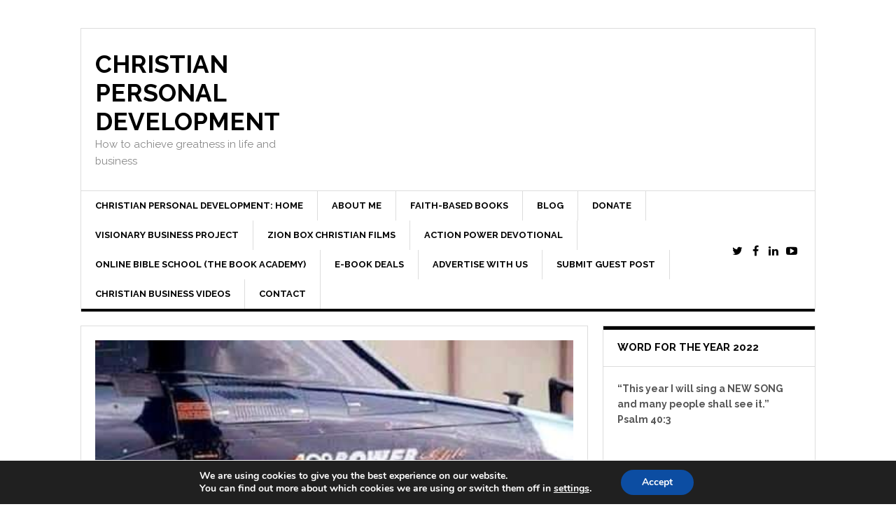

--- FILE ---
content_type: text/html; charset=UTF-8
request_url: https://sesanoguntade.com/how-to-pray-to-take-your-destuny/
body_size: 134744
content:
<!DOCTYPE html>
<html lang="en-US" prefix="og: https://ogp.me/ns#">
<head>
	<meta charset="UTF-8">
	<meta name="viewport" content="width=device-width, initial-scale=1">
	<link rel="pingback" href="https://sesanoguntade.com/xmlrpc.php">
	<link rel="profile" href="http://gmpg.org/xfn/11">
	
<!-- Search Engine Optimization by Rank Math - https://rankmath.com/ -->
<title>How to pray to take your destiny from the devil (David Oyedepo) - Christian Personal Development</title>
<meta name="robots" content="index, follow, max-snippet:-1, max-video-preview:-1, max-image-preview:large"/>
<link rel="canonical" href="https://sesanoguntade.com/how-to-pray-to-take-your-destuny/" />
<meta property="og:locale" content="en_US" />
<meta property="og:type" content="article" />
<meta property="og:title" content="How to pray to take your destiny from the devil (David Oyedepo) - Christian Personal Development" />
<meta property="og:description" content="How to pray to take your destiny from the devil. A sermon by Dr. David Oyedepo, the Presiding Bishop of The Living Faith Church Worldwide. This is a post in the sermons of faith giants category on our blog where we give you except of the teachings of faith giants of our time. Please enjoy [&hellip;]" />
<meta property="og:url" content="https://sesanoguntade.com/how-to-pray-to-take-your-destuny/" />
<meta property="og:site_name" content="Christian Personal Development" />
<meta property="article:publisher" content="https://facebook.com/solutiontvng" />
<meta property="article:tag" content="David Oyedepo" />
<meta property="article:tag" content="Devil" />
<meta property="article:tag" content="Faith giants" />
<meta property="article:tag" content="Living Faith Church" />
<meta property="article:tag" content="prayers" />
<meta property="article:tag" content="Sermons" />
<meta property="article:section" content="Sermons of faith giants" />
<meta property="og:updated_time" content="2022-06-01T15:10:40+00:00" />
<meta property="og:image" content="https://sesanoguntade.com/wp-content/uploads/2022/05/FB_IMG_1644624498383.jpg" />
<meta property="og:image:secure_url" content="https://sesanoguntade.com/wp-content/uploads/2022/05/FB_IMG_1644624498383.jpg" />
<meta property="og:image:width" content="464" />
<meta property="og:image:height" content="661" />
<meta property="og:image:alt" content="Sermon of Day 2 Shiloh encounter night" />
<meta property="og:image:type" content="image/jpeg" />
<meta property="article:published_time" content="2022-05-31T17:55:28+00:00" />
<meta property="article:modified_time" content="2022-06-01T15:10:40+00:00" />
<meta name="twitter:card" content="summary_large_image" />
<meta name="twitter:title" content="How to pray to take your destiny from the devil (David Oyedepo) - Christian Personal Development" />
<meta name="twitter:description" content="How to pray to take your destiny from the devil. A sermon by Dr. David Oyedepo, the Presiding Bishop of The Living Faith Church Worldwide. This is a post in the sermons of faith giants category on our blog where we give you except of the teachings of faith giants of our time. Please enjoy [&hellip;]" />
<meta name="twitter:site" content="@SesanOguntade" />
<meta name="twitter:creator" content="@SesanOguntade" />
<meta name="twitter:image" content="https://sesanoguntade.com/wp-content/uploads/2022/05/FB_IMG_1644624498383.jpg" />
<meta name="twitter:label1" content="Written by" />
<meta name="twitter:data1" content="Personal Development Admin" />
<meta name="twitter:label2" content="Time to read" />
<meta name="twitter:data2" content="3 minutes" />
<script type="application/ld+json" class="rank-math-schema">{"@context":"https://schema.org","@graph":[{"@type":["EducationalOrganization","Organization"],"@id":"https://sesanoguntade.com/#organization","name":"Visionary Business Project","url":"https://sesanoguntade.com","sameAs":["https://facebook.com/solutiontvng","https://twitter.com/SesanOguntade"],"logo":{"@type":"ImageObject","@id":"https://sesanoguntade.com/#logo","url":"https://sesanoguntade.com/wp-content/uploads/2021/06/vbp-new-image.jpg","contentUrl":"https://sesanoguntade.com/wp-content/uploads/2021/06/vbp-new-image.jpg","caption":"Christian Personal Development","inLanguage":"en-US","width":"1080","height":"756"}},{"@type":"WebSite","@id":"https://sesanoguntade.com/#website","url":"https://sesanoguntade.com","name":"Christian Personal Development","alternateName":"Christian Faith Principles","publisher":{"@id":"https://sesanoguntade.com/#organization"},"inLanguage":"en-US"},{"@type":"ImageObject","@id":"https://sesanoguntade.com/wp-content/uploads/2022/05/FB_IMG_1644624498383.jpg","url":"https://sesanoguntade.com/wp-content/uploads/2022/05/FB_IMG_1644624498383.jpg","width":"464","height":"661","caption":"Sermon of Day 2 Shiloh encounter night","inLanguage":"en-US"},{"@type":"WebPage","@id":"https://sesanoguntade.com/how-to-pray-to-take-your-destuny/#webpage","url":"https://sesanoguntade.com/how-to-pray-to-take-your-destuny/","name":"How to pray to take your destiny from the devil (David Oyedepo) - Christian Personal Development","datePublished":"2022-05-31T17:55:28+00:00","dateModified":"2022-06-01T15:10:40+00:00","isPartOf":{"@id":"https://sesanoguntade.com/#website"},"primaryImageOfPage":{"@id":"https://sesanoguntade.com/wp-content/uploads/2022/05/FB_IMG_1644624498383.jpg"},"inLanguage":"en-US"},{"@type":"Person","@id":"https://sesanoguntade.com/author/personal-development-admin/","name":"Personal Development Admin","url":"https://sesanoguntade.com/author/personal-development-admin/","image":{"@type":"ImageObject","@id":"https://secure.gravatar.com/avatar/1ebff2d3b083d27b0b13903df756d96578ce66928680ef4126815735f2f51005?s=96&amp;d=mm&amp;r=g","url":"https://secure.gravatar.com/avatar/1ebff2d3b083d27b0b13903df756d96578ce66928680ef4126815735f2f51005?s=96&amp;d=mm&amp;r=g","caption":"Personal Development Admin","inLanguage":"en-US"},"sameAs":["https://sesanoguntade.com"],"worksFor":{"@id":"https://sesanoguntade.com/#organization"}},{"@type":"BlogPosting","headline":"How to pray to take your destiny from the devil (David Oyedepo) - Christian Personal Development","keywords":"How to pray to take your destiny","datePublished":"2022-05-31T17:55:28+00:00","dateModified":"2022-06-01T15:10:40+00:00","author":{"@id":"https://sesanoguntade.com/author/personal-development-admin/","name":"Personal Development Admin"},"publisher":{"@id":"https://sesanoguntade.com/#organization"},"description":"How to pray to take your destiny from the devil. A sermon by Dr. David Oyedepo, the Presiding Bishop of The Living Faith Church Worldwide.","name":"How to pray to take your destiny from the devil (David Oyedepo) - Christian Personal Development","@id":"https://sesanoguntade.com/how-to-pray-to-take-your-destuny/#richSnippet","isPartOf":{"@id":"https://sesanoguntade.com/how-to-pray-to-take-your-destuny/#webpage"},"image":{"@id":"https://sesanoguntade.com/wp-content/uploads/2022/05/FB_IMG_1644624498383.jpg"},"inLanguage":"en-US","mainEntityOfPage":{"@id":"https://sesanoguntade.com/how-to-pray-to-take-your-destuny/#webpage"}}]}</script>
<!-- /Rank Math WordPress SEO plugin -->

<link rel='dns-prefetch' href='//fonts.googleapis.com' />
<link rel='dns-prefetch' href='//cdn.openshareweb.com' />
<link rel='dns-prefetch' href='//cdn.shareaholic.net' />
<link rel='dns-prefetch' href='//www.shareaholic.net' />
<link rel='dns-prefetch' href='//analytics.shareaholic.com' />
<link rel='dns-prefetch' href='//recs.shareaholic.com' />
<link rel='dns-prefetch' href='//partner.shareaholic.com' />
<link rel="alternate" type="application/rss+xml" title="Christian Personal Development &raquo; Feed" href="https://sesanoguntade.com/feed/" />
<link rel="alternate" type="application/rss+xml" title="Christian Personal Development &raquo; Comments Feed" href="https://sesanoguntade.com/comments/feed/" />
<link rel="alternate" type="application/rss+xml" title="Christian Personal Development &raquo; How to pray to take your destiny from the devil (David Oyedepo) Comments Feed" href="https://sesanoguntade.com/how-to-pray-to-take-your-destuny/feed/" />
<link rel="alternate" title="oEmbed (JSON)" type="application/json+oembed" href="https://sesanoguntade.com/wp-json/oembed/1.0/embed?url=https%3A%2F%2Fsesanoguntade.com%2Fhow-to-pray-to-take-your-destuny%2F" />
<link rel="alternate" title="oEmbed (XML)" type="text/xml+oembed" href="https://sesanoguntade.com/wp-json/oembed/1.0/embed?url=https%3A%2F%2Fsesanoguntade.com%2Fhow-to-pray-to-take-your-destuny%2F&#038;format=xml" />
<!-- Shareaholic - https://www.shareaholic.com -->
<link rel='preload' href='//cdn.shareaholic.net/assets/pub/shareaholic.js' as='script'/>
<script data-no-minify='1' data-cfasync='false'>
_SHR_SETTINGS = {"endpoints":{"local_recs_url":"https:\/\/sesanoguntade.com\/wp-admin\/admin-ajax.php?action=shareaholic_permalink_related","ajax_url":"https:\/\/sesanoguntade.com\/wp-admin\/admin-ajax.php"},"site_id":"758d4a4c76eca4af487da4bba2134b76","url_components":{"year":"2022","monthnum":"05","day":"31","hour":"17","minute":"55","second":"28","post_id":"2690","postname":"how-to-pray-to-take-your-destuny","category":"sermons-faith-giants"}};
</script>
<script data-no-minify='1' data-cfasync='false' src='//cdn.shareaholic.net/assets/pub/shareaholic.js' data-shr-siteid='758d4a4c76eca4af487da4bba2134b76' async ></script>

<!-- Shareaholic Content Tags -->
<meta name='shareaholic:site_name' content='Christian Personal Development' />
<meta name='shareaholic:language' content='en-US' />
<meta name='shareaholic:url' content='https://sesanoguntade.com/how-to-pray-to-take-your-destuny/' />
<meta name='shareaholic:keywords' content='tag:david oyedepo, tag:devil, tag:faith giants, tag:living faith church, tag:prayers, tag:sermons, cat:sermons of faith giants, type:post' />
<meta name='shareaholic:article_published_time' content='2022-05-31T17:55:28+00:00' />
<meta name='shareaholic:article_modified_time' content='2022-06-01T15:10:40+00:00' />
<meta name='shareaholic:shareable_page' content='true' />
<meta name='shareaholic:article_author_name' content='Personal Development Admin' />
<meta name='shareaholic:site_id' content='758d4a4c76eca4af487da4bba2134b76' />
<meta name='shareaholic:wp_version' content='9.7.13' />
<meta name='shareaholic:image' content='https://sesanoguntade.com/wp-content/uploads/2022/05/FB_IMG_1644624498383.jpg' />
<!-- Shareaholic Content Tags End -->

<!-- Shareaholic Open Graph Tags -->
<meta property='og:image' content='https://sesanoguntade.com/wp-content/uploads/2022/05/FB_IMG_1644624498383.jpg' />
<!-- Shareaholic Open Graph Tags End -->
		<!-- This site uses the Google Analytics by MonsterInsights plugin v9.11.1 - Using Analytics tracking - https://www.monsterinsights.com/ -->
							<script src="//www.googletagmanager.com/gtag/js?id=G-7L630RCJRG"  data-cfasync="false" data-wpfc-render="false" type="text/javascript" async></script>
			<script data-cfasync="false" data-wpfc-render="false" type="text/javascript">
				var mi_version = '9.11.1';
				var mi_track_user = true;
				var mi_no_track_reason = '';
								var MonsterInsightsDefaultLocations = {"page_location":"https:\/\/sesanoguntade.com\/how-to-pray-to-take-your-destuny\/"};
								if ( typeof MonsterInsightsPrivacyGuardFilter === 'function' ) {
					var MonsterInsightsLocations = (typeof MonsterInsightsExcludeQuery === 'object') ? MonsterInsightsPrivacyGuardFilter( MonsterInsightsExcludeQuery ) : MonsterInsightsPrivacyGuardFilter( MonsterInsightsDefaultLocations );
				} else {
					var MonsterInsightsLocations = (typeof MonsterInsightsExcludeQuery === 'object') ? MonsterInsightsExcludeQuery : MonsterInsightsDefaultLocations;
				}

								var disableStrs = [
										'ga-disable-G-7L630RCJRG',
									];

				/* Function to detect opted out users */
				function __gtagTrackerIsOptedOut() {
					for (var index = 0; index < disableStrs.length; index++) {
						if (document.cookie.indexOf(disableStrs[index] + '=true') > -1) {
							return true;
						}
					}

					return false;
				}

				/* Disable tracking if the opt-out cookie exists. */
				if (__gtagTrackerIsOptedOut()) {
					for (var index = 0; index < disableStrs.length; index++) {
						window[disableStrs[index]] = true;
					}
				}

				/* Opt-out function */
				function __gtagTrackerOptout() {
					for (var index = 0; index < disableStrs.length; index++) {
						document.cookie = disableStrs[index] + '=true; expires=Thu, 31 Dec 2099 23:59:59 UTC; path=/';
						window[disableStrs[index]] = true;
					}
				}

				if ('undefined' === typeof gaOptout) {
					function gaOptout() {
						__gtagTrackerOptout();
					}
				}
								window.dataLayer = window.dataLayer || [];

				window.MonsterInsightsDualTracker = {
					helpers: {},
					trackers: {},
				};
				if (mi_track_user) {
					function __gtagDataLayer() {
						dataLayer.push(arguments);
					}

					function __gtagTracker(type, name, parameters) {
						if (!parameters) {
							parameters = {};
						}

						if (parameters.send_to) {
							__gtagDataLayer.apply(null, arguments);
							return;
						}

						if (type === 'event') {
														parameters.send_to = monsterinsights_frontend.v4_id;
							var hookName = name;
							if (typeof parameters['event_category'] !== 'undefined') {
								hookName = parameters['event_category'] + ':' + name;
							}

							if (typeof MonsterInsightsDualTracker.trackers[hookName] !== 'undefined') {
								MonsterInsightsDualTracker.trackers[hookName](parameters);
							} else {
								__gtagDataLayer('event', name, parameters);
							}
							
						} else {
							__gtagDataLayer.apply(null, arguments);
						}
					}

					__gtagTracker('js', new Date());
					__gtagTracker('set', {
						'developer_id.dZGIzZG': true,
											});
					if ( MonsterInsightsLocations.page_location ) {
						__gtagTracker('set', MonsterInsightsLocations);
					}
										__gtagTracker('config', 'G-7L630RCJRG', {"forceSSL":"true","link_attribution":"true"} );
										window.gtag = __gtagTracker;										(function () {
						/* https://developers.google.com/analytics/devguides/collection/analyticsjs/ */
						/* ga and __gaTracker compatibility shim. */
						var noopfn = function () {
							return null;
						};
						var newtracker = function () {
							return new Tracker();
						};
						var Tracker = function () {
							return null;
						};
						var p = Tracker.prototype;
						p.get = noopfn;
						p.set = noopfn;
						p.send = function () {
							var args = Array.prototype.slice.call(arguments);
							args.unshift('send');
							__gaTracker.apply(null, args);
						};
						var __gaTracker = function () {
							var len = arguments.length;
							if (len === 0) {
								return;
							}
							var f = arguments[len - 1];
							if (typeof f !== 'object' || f === null || typeof f.hitCallback !== 'function') {
								if ('send' === arguments[0]) {
									var hitConverted, hitObject = false, action;
									if ('event' === arguments[1]) {
										if ('undefined' !== typeof arguments[3]) {
											hitObject = {
												'eventAction': arguments[3],
												'eventCategory': arguments[2],
												'eventLabel': arguments[4],
												'value': arguments[5] ? arguments[5] : 1,
											}
										}
									}
									if ('pageview' === arguments[1]) {
										if ('undefined' !== typeof arguments[2]) {
											hitObject = {
												'eventAction': 'page_view',
												'page_path': arguments[2],
											}
										}
									}
									if (typeof arguments[2] === 'object') {
										hitObject = arguments[2];
									}
									if (typeof arguments[5] === 'object') {
										Object.assign(hitObject, arguments[5]);
									}
									if ('undefined' !== typeof arguments[1].hitType) {
										hitObject = arguments[1];
										if ('pageview' === hitObject.hitType) {
											hitObject.eventAction = 'page_view';
										}
									}
									if (hitObject) {
										action = 'timing' === arguments[1].hitType ? 'timing_complete' : hitObject.eventAction;
										hitConverted = mapArgs(hitObject);
										__gtagTracker('event', action, hitConverted);
									}
								}
								return;
							}

							function mapArgs(args) {
								var arg, hit = {};
								var gaMap = {
									'eventCategory': 'event_category',
									'eventAction': 'event_action',
									'eventLabel': 'event_label',
									'eventValue': 'event_value',
									'nonInteraction': 'non_interaction',
									'timingCategory': 'event_category',
									'timingVar': 'name',
									'timingValue': 'value',
									'timingLabel': 'event_label',
									'page': 'page_path',
									'location': 'page_location',
									'title': 'page_title',
									'referrer' : 'page_referrer',
								};
								for (arg in args) {
																		if (!(!args.hasOwnProperty(arg) || !gaMap.hasOwnProperty(arg))) {
										hit[gaMap[arg]] = args[arg];
									} else {
										hit[arg] = args[arg];
									}
								}
								return hit;
							}

							try {
								f.hitCallback();
							} catch (ex) {
							}
						};
						__gaTracker.create = newtracker;
						__gaTracker.getByName = newtracker;
						__gaTracker.getAll = function () {
							return [];
						};
						__gaTracker.remove = noopfn;
						__gaTracker.loaded = true;
						window['__gaTracker'] = __gaTracker;
					})();
									} else {
										console.log("");
					(function () {
						function __gtagTracker() {
							return null;
						}

						window['__gtagTracker'] = __gtagTracker;
						window['gtag'] = __gtagTracker;
					})();
									}
			</script>
							<!-- / Google Analytics by MonsterInsights -->
		<!-- sesanoguntade.com is managing ads with Advanced Ads 2.0.16 – https://wpadvancedads.com/ --><script id="sesan-ready">
			window.advanced_ads_ready=function(e,a){a=a||"complete";var d=function(e){return"interactive"===a?"loading"!==e:"complete"===e};d(document.readyState)?e():document.addEventListener("readystatechange",(function(a){d(a.target.readyState)&&e()}),{once:"interactive"===a})},window.advanced_ads_ready_queue=window.advanced_ads_ready_queue||[];		</script>
		<style id='wp-img-auto-sizes-contain-inline-css' type='text/css'>
img:is([sizes=auto i],[sizes^="auto," i]){contain-intrinsic-size:3000px 1500px}
/*# sourceURL=wp-img-auto-sizes-contain-inline-css */
</style>
<style id='wp-emoji-styles-inline-css' type='text/css'>

	img.wp-smiley, img.emoji {
		display: inline !important;
		border: none !important;
		box-shadow: none !important;
		height: 1em !important;
		width: 1em !important;
		margin: 0 0.07em !important;
		vertical-align: -0.1em !important;
		background: none !important;
		padding: 0 !important;
	}
/*# sourceURL=wp-emoji-styles-inline-css */
</style>
<style id='wp-block-library-inline-css' type='text/css'>
:root{--wp-block-synced-color:#7a00df;--wp-block-synced-color--rgb:122,0,223;--wp-bound-block-color:var(--wp-block-synced-color);--wp-editor-canvas-background:#ddd;--wp-admin-theme-color:#007cba;--wp-admin-theme-color--rgb:0,124,186;--wp-admin-theme-color-darker-10:#006ba1;--wp-admin-theme-color-darker-10--rgb:0,107,160.5;--wp-admin-theme-color-darker-20:#005a87;--wp-admin-theme-color-darker-20--rgb:0,90,135;--wp-admin-border-width-focus:2px}@media (min-resolution:192dpi){:root{--wp-admin-border-width-focus:1.5px}}.wp-element-button{cursor:pointer}:root .has-very-light-gray-background-color{background-color:#eee}:root .has-very-dark-gray-background-color{background-color:#313131}:root .has-very-light-gray-color{color:#eee}:root .has-very-dark-gray-color{color:#313131}:root .has-vivid-green-cyan-to-vivid-cyan-blue-gradient-background{background:linear-gradient(135deg,#00d084,#0693e3)}:root .has-purple-crush-gradient-background{background:linear-gradient(135deg,#34e2e4,#4721fb 50%,#ab1dfe)}:root .has-hazy-dawn-gradient-background{background:linear-gradient(135deg,#faaca8,#dad0ec)}:root .has-subdued-olive-gradient-background{background:linear-gradient(135deg,#fafae1,#67a671)}:root .has-atomic-cream-gradient-background{background:linear-gradient(135deg,#fdd79a,#004a59)}:root .has-nightshade-gradient-background{background:linear-gradient(135deg,#330968,#31cdcf)}:root .has-midnight-gradient-background{background:linear-gradient(135deg,#020381,#2874fc)}:root{--wp--preset--font-size--normal:16px;--wp--preset--font-size--huge:42px}.has-regular-font-size{font-size:1em}.has-larger-font-size{font-size:2.625em}.has-normal-font-size{font-size:var(--wp--preset--font-size--normal)}.has-huge-font-size{font-size:var(--wp--preset--font-size--huge)}.has-text-align-center{text-align:center}.has-text-align-left{text-align:left}.has-text-align-right{text-align:right}.has-fit-text{white-space:nowrap!important}#end-resizable-editor-section{display:none}.aligncenter{clear:both}.items-justified-left{justify-content:flex-start}.items-justified-center{justify-content:center}.items-justified-right{justify-content:flex-end}.items-justified-space-between{justify-content:space-between}.screen-reader-text{border:0;clip-path:inset(50%);height:1px;margin:-1px;overflow:hidden;padding:0;position:absolute;width:1px;word-wrap:normal!important}.screen-reader-text:focus{background-color:#ddd;clip-path:none;color:#444;display:block;font-size:1em;height:auto;left:5px;line-height:normal;padding:15px 23px 14px;text-decoration:none;top:5px;width:auto;z-index:100000}html :where(.has-border-color){border-style:solid}html :where([style*=border-top-color]){border-top-style:solid}html :where([style*=border-right-color]){border-right-style:solid}html :where([style*=border-bottom-color]){border-bottom-style:solid}html :where([style*=border-left-color]){border-left-style:solid}html :where([style*=border-width]){border-style:solid}html :where([style*=border-top-width]){border-top-style:solid}html :where([style*=border-right-width]){border-right-style:solid}html :where([style*=border-bottom-width]){border-bottom-style:solid}html :where([style*=border-left-width]){border-left-style:solid}html :where(img[class*=wp-image-]){height:auto;max-width:100%}:where(figure){margin:0 0 1em}html :where(.is-position-sticky){--wp-admin--admin-bar--position-offset:var(--wp-admin--admin-bar--height,0px)}@media screen and (max-width:600px){html :where(.is-position-sticky){--wp-admin--admin-bar--position-offset:0px}}

/*# sourceURL=wp-block-library-inline-css */
</style><style id='global-styles-inline-css' type='text/css'>
:root{--wp--preset--aspect-ratio--square: 1;--wp--preset--aspect-ratio--4-3: 4/3;--wp--preset--aspect-ratio--3-4: 3/4;--wp--preset--aspect-ratio--3-2: 3/2;--wp--preset--aspect-ratio--2-3: 2/3;--wp--preset--aspect-ratio--16-9: 16/9;--wp--preset--aspect-ratio--9-16: 9/16;--wp--preset--color--black: #000000;--wp--preset--color--cyan-bluish-gray: #abb8c3;--wp--preset--color--white: #ffffff;--wp--preset--color--pale-pink: #f78da7;--wp--preset--color--vivid-red: #cf2e2e;--wp--preset--color--luminous-vivid-orange: #ff6900;--wp--preset--color--luminous-vivid-amber: #fcb900;--wp--preset--color--light-green-cyan: #7bdcb5;--wp--preset--color--vivid-green-cyan: #00d084;--wp--preset--color--pale-cyan-blue: #8ed1fc;--wp--preset--color--vivid-cyan-blue: #0693e3;--wp--preset--color--vivid-purple: #9b51e0;--wp--preset--gradient--vivid-cyan-blue-to-vivid-purple: linear-gradient(135deg,rgb(6,147,227) 0%,rgb(155,81,224) 100%);--wp--preset--gradient--light-green-cyan-to-vivid-green-cyan: linear-gradient(135deg,rgb(122,220,180) 0%,rgb(0,208,130) 100%);--wp--preset--gradient--luminous-vivid-amber-to-luminous-vivid-orange: linear-gradient(135deg,rgb(252,185,0) 0%,rgb(255,105,0) 100%);--wp--preset--gradient--luminous-vivid-orange-to-vivid-red: linear-gradient(135deg,rgb(255,105,0) 0%,rgb(207,46,46) 100%);--wp--preset--gradient--very-light-gray-to-cyan-bluish-gray: linear-gradient(135deg,rgb(238,238,238) 0%,rgb(169,184,195) 100%);--wp--preset--gradient--cool-to-warm-spectrum: linear-gradient(135deg,rgb(74,234,220) 0%,rgb(151,120,209) 20%,rgb(207,42,186) 40%,rgb(238,44,130) 60%,rgb(251,105,98) 80%,rgb(254,248,76) 100%);--wp--preset--gradient--blush-light-purple: linear-gradient(135deg,rgb(255,206,236) 0%,rgb(152,150,240) 100%);--wp--preset--gradient--blush-bordeaux: linear-gradient(135deg,rgb(254,205,165) 0%,rgb(254,45,45) 50%,rgb(107,0,62) 100%);--wp--preset--gradient--luminous-dusk: linear-gradient(135deg,rgb(255,203,112) 0%,rgb(199,81,192) 50%,rgb(65,88,208) 100%);--wp--preset--gradient--pale-ocean: linear-gradient(135deg,rgb(255,245,203) 0%,rgb(182,227,212) 50%,rgb(51,167,181) 100%);--wp--preset--gradient--electric-grass: linear-gradient(135deg,rgb(202,248,128) 0%,rgb(113,206,126) 100%);--wp--preset--gradient--midnight: linear-gradient(135deg,rgb(2,3,129) 0%,rgb(40,116,252) 100%);--wp--preset--font-size--small: 13px;--wp--preset--font-size--medium: 20px;--wp--preset--font-size--large: 36px;--wp--preset--font-size--x-large: 42px;--wp--preset--spacing--20: 0.44rem;--wp--preset--spacing--30: 0.67rem;--wp--preset--spacing--40: 1rem;--wp--preset--spacing--50: 1.5rem;--wp--preset--spacing--60: 2.25rem;--wp--preset--spacing--70: 3.38rem;--wp--preset--spacing--80: 5.06rem;--wp--preset--shadow--natural: 6px 6px 9px rgba(0, 0, 0, 0.2);--wp--preset--shadow--deep: 12px 12px 50px rgba(0, 0, 0, 0.4);--wp--preset--shadow--sharp: 6px 6px 0px rgba(0, 0, 0, 0.2);--wp--preset--shadow--outlined: 6px 6px 0px -3px rgb(255, 255, 255), 6px 6px rgb(0, 0, 0);--wp--preset--shadow--crisp: 6px 6px 0px rgb(0, 0, 0);}:where(.is-layout-flex){gap: 0.5em;}:where(.is-layout-grid){gap: 0.5em;}body .is-layout-flex{display: flex;}.is-layout-flex{flex-wrap: wrap;align-items: center;}.is-layout-flex > :is(*, div){margin: 0;}body .is-layout-grid{display: grid;}.is-layout-grid > :is(*, div){margin: 0;}:where(.wp-block-columns.is-layout-flex){gap: 2em;}:where(.wp-block-columns.is-layout-grid){gap: 2em;}:where(.wp-block-post-template.is-layout-flex){gap: 1.25em;}:where(.wp-block-post-template.is-layout-grid){gap: 1.25em;}.has-black-color{color: var(--wp--preset--color--black) !important;}.has-cyan-bluish-gray-color{color: var(--wp--preset--color--cyan-bluish-gray) !important;}.has-white-color{color: var(--wp--preset--color--white) !important;}.has-pale-pink-color{color: var(--wp--preset--color--pale-pink) !important;}.has-vivid-red-color{color: var(--wp--preset--color--vivid-red) !important;}.has-luminous-vivid-orange-color{color: var(--wp--preset--color--luminous-vivid-orange) !important;}.has-luminous-vivid-amber-color{color: var(--wp--preset--color--luminous-vivid-amber) !important;}.has-light-green-cyan-color{color: var(--wp--preset--color--light-green-cyan) !important;}.has-vivid-green-cyan-color{color: var(--wp--preset--color--vivid-green-cyan) !important;}.has-pale-cyan-blue-color{color: var(--wp--preset--color--pale-cyan-blue) !important;}.has-vivid-cyan-blue-color{color: var(--wp--preset--color--vivid-cyan-blue) !important;}.has-vivid-purple-color{color: var(--wp--preset--color--vivid-purple) !important;}.has-black-background-color{background-color: var(--wp--preset--color--black) !important;}.has-cyan-bluish-gray-background-color{background-color: var(--wp--preset--color--cyan-bluish-gray) !important;}.has-white-background-color{background-color: var(--wp--preset--color--white) !important;}.has-pale-pink-background-color{background-color: var(--wp--preset--color--pale-pink) !important;}.has-vivid-red-background-color{background-color: var(--wp--preset--color--vivid-red) !important;}.has-luminous-vivid-orange-background-color{background-color: var(--wp--preset--color--luminous-vivid-orange) !important;}.has-luminous-vivid-amber-background-color{background-color: var(--wp--preset--color--luminous-vivid-amber) !important;}.has-light-green-cyan-background-color{background-color: var(--wp--preset--color--light-green-cyan) !important;}.has-vivid-green-cyan-background-color{background-color: var(--wp--preset--color--vivid-green-cyan) !important;}.has-pale-cyan-blue-background-color{background-color: var(--wp--preset--color--pale-cyan-blue) !important;}.has-vivid-cyan-blue-background-color{background-color: var(--wp--preset--color--vivid-cyan-blue) !important;}.has-vivid-purple-background-color{background-color: var(--wp--preset--color--vivid-purple) !important;}.has-black-border-color{border-color: var(--wp--preset--color--black) !important;}.has-cyan-bluish-gray-border-color{border-color: var(--wp--preset--color--cyan-bluish-gray) !important;}.has-white-border-color{border-color: var(--wp--preset--color--white) !important;}.has-pale-pink-border-color{border-color: var(--wp--preset--color--pale-pink) !important;}.has-vivid-red-border-color{border-color: var(--wp--preset--color--vivid-red) !important;}.has-luminous-vivid-orange-border-color{border-color: var(--wp--preset--color--luminous-vivid-orange) !important;}.has-luminous-vivid-amber-border-color{border-color: var(--wp--preset--color--luminous-vivid-amber) !important;}.has-light-green-cyan-border-color{border-color: var(--wp--preset--color--light-green-cyan) !important;}.has-vivid-green-cyan-border-color{border-color: var(--wp--preset--color--vivid-green-cyan) !important;}.has-pale-cyan-blue-border-color{border-color: var(--wp--preset--color--pale-cyan-blue) !important;}.has-vivid-cyan-blue-border-color{border-color: var(--wp--preset--color--vivid-cyan-blue) !important;}.has-vivid-purple-border-color{border-color: var(--wp--preset--color--vivid-purple) !important;}.has-vivid-cyan-blue-to-vivid-purple-gradient-background{background: var(--wp--preset--gradient--vivid-cyan-blue-to-vivid-purple) !important;}.has-light-green-cyan-to-vivid-green-cyan-gradient-background{background: var(--wp--preset--gradient--light-green-cyan-to-vivid-green-cyan) !important;}.has-luminous-vivid-amber-to-luminous-vivid-orange-gradient-background{background: var(--wp--preset--gradient--luminous-vivid-amber-to-luminous-vivid-orange) !important;}.has-luminous-vivid-orange-to-vivid-red-gradient-background{background: var(--wp--preset--gradient--luminous-vivid-orange-to-vivid-red) !important;}.has-very-light-gray-to-cyan-bluish-gray-gradient-background{background: var(--wp--preset--gradient--very-light-gray-to-cyan-bluish-gray) !important;}.has-cool-to-warm-spectrum-gradient-background{background: var(--wp--preset--gradient--cool-to-warm-spectrum) !important;}.has-blush-light-purple-gradient-background{background: var(--wp--preset--gradient--blush-light-purple) !important;}.has-blush-bordeaux-gradient-background{background: var(--wp--preset--gradient--blush-bordeaux) !important;}.has-luminous-dusk-gradient-background{background: var(--wp--preset--gradient--luminous-dusk) !important;}.has-pale-ocean-gradient-background{background: var(--wp--preset--gradient--pale-ocean) !important;}.has-electric-grass-gradient-background{background: var(--wp--preset--gradient--electric-grass) !important;}.has-midnight-gradient-background{background: var(--wp--preset--gradient--midnight) !important;}.has-small-font-size{font-size: var(--wp--preset--font-size--small) !important;}.has-medium-font-size{font-size: var(--wp--preset--font-size--medium) !important;}.has-large-font-size{font-size: var(--wp--preset--font-size--large) !important;}.has-x-large-font-size{font-size: var(--wp--preset--font-size--x-large) !important;}
/*# sourceURL=global-styles-inline-css */
</style>

<style id='classic-theme-styles-inline-css' type='text/css'>
/*! This file is auto-generated */
.wp-block-button__link{color:#fff;background-color:#32373c;border-radius:9999px;box-shadow:none;text-decoration:none;padding:calc(.667em + 2px) calc(1.333em + 2px);font-size:1.125em}.wp-block-file__button{background:#32373c;color:#fff;text-decoration:none}
/*# sourceURL=/wp-includes/css/classic-themes.min.css */
</style>
<link rel='stylesheet' id='wbg-selectize-css' href='https://sesanoguntade.com/wp-content/plugins/wp-books-gallery/assets/css/selectize.bootstrap3.min.css?ver=4.7.7' type='text/css' media='' />
<link rel='stylesheet' id='wbg-font-awesome-css' href='https://sesanoguntade.com/wp-content/plugins/wp-books-gallery/assets/css/fontawesome/css/all.min.css?ver=4.7.7' type='text/css' media='' />
<link rel='stylesheet' id='wbg-front-css' href='https://sesanoguntade.com/wp-content/plugins/wp-books-gallery/assets/css/wbg-front.css?ver=4.7.7' type='text/css' media='' />
<link rel='stylesheet' id='usp_style-css' href='https://sesanoguntade.com/wp-content/plugins/user-submitted-posts/resources/usp.css?ver=20260113' type='text/css' media='all' />
<link rel='stylesheet' id='ez-toc-css' href='https://sesanoguntade.com/wp-content/plugins/easy-table-of-contents/assets/css/screen.min.css?ver=2.0.80' type='text/css' media='all' />
<style id='ez-toc-inline-css' type='text/css'>
div#ez-toc-container .ez-toc-title {font-size: 120%;}div#ez-toc-container .ez-toc-title {font-weight: 500;}div#ez-toc-container ul li , div#ez-toc-container ul li a {font-size: 95%;}div#ez-toc-container ul li , div#ez-toc-container ul li a {font-weight: 500;}div#ez-toc-container nav ul ul li {font-size: 90%;}.ez-toc-box-title {font-weight: bold; margin-bottom: 10px; text-align: center; text-transform: uppercase; letter-spacing: 1px; color: #666; padding-bottom: 5px;position:absolute;top:-4%;left:5%;background-color: inherit;transition: top 0.3s ease;}.ez-toc-box-title.toc-closed {top:-25%;}
.ez-toc-container-direction {direction: ltr;}.ez-toc-counter ul{counter-reset: item ;}.ez-toc-counter nav ul li a::before {content: counters(item, '.', decimal) '. ';display: inline-block;counter-increment: item;flex-grow: 0;flex-shrink: 0;margin-right: .2em; float: left; }.ez-toc-widget-direction {direction: ltr;}.ez-toc-widget-container ul{counter-reset: item ;}.ez-toc-widget-container nav ul li a::before {content: counters(item, '.', decimal) '. ';display: inline-block;counter-increment: item;flex-grow: 0;flex-shrink: 0;margin-right: .2em; float: left; }
/*# sourceURL=ez-toc-inline-css */
</style>
<link rel='stylesheet' id='font-awesome-css' href='https://sesanoguntade.com/wp-content/themes/wpex-today/css/font-awesome.min.css?ver=6.9' type='text/css' media='all' />
<link rel='stylesheet' id='google-font-raleway-css' href='https://fonts.googleapis.com/css?family=Raleway%3A400%2C400italic%2C500%2C500italic%2C600%2C600italic%2C700%2C700italic&#038;subset=latin%2Clatin-ext&#038;ver=6.9' type='text/css' media='all' />
<link rel='stylesheet' id='style-css' href='https://sesanoguntade.com/wp-content/themes/wpex-today/style.css?ver=6.9' type='text/css' media='all' />
<link rel='stylesheet' id='moove_gdpr_frontend-css' href='https://sesanoguntade.com/wp-content/plugins/gdpr-cookie-compliance/dist/styles/gdpr-main.css?ver=5.0.9' type='text/css' media='all' />
<style id='moove_gdpr_frontend-inline-css' type='text/css'>
#moove_gdpr_cookie_modal,#moove_gdpr_cookie_info_bar,.gdpr_cookie_settings_shortcode_content{font-family:&#039;Nunito&#039;,sans-serif}#moove_gdpr_save_popup_settings_button{background-color:#373737;color:#fff}#moove_gdpr_save_popup_settings_button:hover{background-color:#000}#moove_gdpr_cookie_info_bar .moove-gdpr-info-bar-container .moove-gdpr-info-bar-content a.mgbutton,#moove_gdpr_cookie_info_bar .moove-gdpr-info-bar-container .moove-gdpr-info-bar-content button.mgbutton{background-color:#0C4DA2}#moove_gdpr_cookie_modal .moove-gdpr-modal-content .moove-gdpr-modal-footer-content .moove-gdpr-button-holder a.mgbutton,#moove_gdpr_cookie_modal .moove-gdpr-modal-content .moove-gdpr-modal-footer-content .moove-gdpr-button-holder button.mgbutton,.gdpr_cookie_settings_shortcode_content .gdpr-shr-button.button-green{background-color:#0C4DA2;border-color:#0C4DA2}#moove_gdpr_cookie_modal .moove-gdpr-modal-content .moove-gdpr-modal-footer-content .moove-gdpr-button-holder a.mgbutton:hover,#moove_gdpr_cookie_modal .moove-gdpr-modal-content .moove-gdpr-modal-footer-content .moove-gdpr-button-holder button.mgbutton:hover,.gdpr_cookie_settings_shortcode_content .gdpr-shr-button.button-green:hover{background-color:#fff;color:#0C4DA2}#moove_gdpr_cookie_modal .moove-gdpr-modal-content .moove-gdpr-modal-close i,#moove_gdpr_cookie_modal .moove-gdpr-modal-content .moove-gdpr-modal-close span.gdpr-icon{background-color:#0C4DA2;border:1px solid #0C4DA2}#moove_gdpr_cookie_info_bar span.moove-gdpr-infobar-allow-all.focus-g,#moove_gdpr_cookie_info_bar span.moove-gdpr-infobar-allow-all:focus,#moove_gdpr_cookie_info_bar button.moove-gdpr-infobar-allow-all.focus-g,#moove_gdpr_cookie_info_bar button.moove-gdpr-infobar-allow-all:focus,#moove_gdpr_cookie_info_bar span.moove-gdpr-infobar-reject-btn.focus-g,#moove_gdpr_cookie_info_bar span.moove-gdpr-infobar-reject-btn:focus,#moove_gdpr_cookie_info_bar button.moove-gdpr-infobar-reject-btn.focus-g,#moove_gdpr_cookie_info_bar button.moove-gdpr-infobar-reject-btn:focus,#moove_gdpr_cookie_info_bar span.change-settings-button.focus-g,#moove_gdpr_cookie_info_bar span.change-settings-button:focus,#moove_gdpr_cookie_info_bar button.change-settings-button.focus-g,#moove_gdpr_cookie_info_bar button.change-settings-button:focus{-webkit-box-shadow:0 0 1px 3px #0C4DA2;-moz-box-shadow:0 0 1px 3px #0C4DA2;box-shadow:0 0 1px 3px #0C4DA2}#moove_gdpr_cookie_modal .moove-gdpr-modal-content .moove-gdpr-modal-close i:hover,#moove_gdpr_cookie_modal .moove-gdpr-modal-content .moove-gdpr-modal-close span.gdpr-icon:hover,#moove_gdpr_cookie_info_bar span[data-href]>u.change-settings-button{color:#0C4DA2}#moove_gdpr_cookie_modal .moove-gdpr-modal-content .moove-gdpr-modal-left-content #moove-gdpr-menu li.menu-item-selected a span.gdpr-icon,#moove_gdpr_cookie_modal .moove-gdpr-modal-content .moove-gdpr-modal-left-content #moove-gdpr-menu li.menu-item-selected button span.gdpr-icon{color:inherit}#moove_gdpr_cookie_modal .moove-gdpr-modal-content .moove-gdpr-modal-left-content #moove-gdpr-menu li a span.gdpr-icon,#moove_gdpr_cookie_modal .moove-gdpr-modal-content .moove-gdpr-modal-left-content #moove-gdpr-menu li button span.gdpr-icon{color:inherit}#moove_gdpr_cookie_modal .gdpr-acc-link{line-height:0;font-size:0;color:transparent;position:absolute}#moove_gdpr_cookie_modal .moove-gdpr-modal-content .moove-gdpr-modal-close:hover i,#moove_gdpr_cookie_modal .moove-gdpr-modal-content .moove-gdpr-modal-left-content #moove-gdpr-menu li a,#moove_gdpr_cookie_modal .moove-gdpr-modal-content .moove-gdpr-modal-left-content #moove-gdpr-menu li button,#moove_gdpr_cookie_modal .moove-gdpr-modal-content .moove-gdpr-modal-left-content #moove-gdpr-menu li button i,#moove_gdpr_cookie_modal .moove-gdpr-modal-content .moove-gdpr-modal-left-content #moove-gdpr-menu li a i,#moove_gdpr_cookie_modal .moove-gdpr-modal-content .moove-gdpr-tab-main .moove-gdpr-tab-main-content a:hover,#moove_gdpr_cookie_info_bar.moove-gdpr-dark-scheme .moove-gdpr-info-bar-container .moove-gdpr-info-bar-content a.mgbutton:hover,#moove_gdpr_cookie_info_bar.moove-gdpr-dark-scheme .moove-gdpr-info-bar-container .moove-gdpr-info-bar-content button.mgbutton:hover,#moove_gdpr_cookie_info_bar.moove-gdpr-dark-scheme .moove-gdpr-info-bar-container .moove-gdpr-info-bar-content a:hover,#moove_gdpr_cookie_info_bar.moove-gdpr-dark-scheme .moove-gdpr-info-bar-container .moove-gdpr-info-bar-content button:hover,#moove_gdpr_cookie_info_bar.moove-gdpr-dark-scheme .moove-gdpr-info-bar-container .moove-gdpr-info-bar-content span.change-settings-button:hover,#moove_gdpr_cookie_info_bar.moove-gdpr-dark-scheme .moove-gdpr-info-bar-container .moove-gdpr-info-bar-content button.change-settings-button:hover,#moove_gdpr_cookie_info_bar.moove-gdpr-dark-scheme .moove-gdpr-info-bar-container .moove-gdpr-info-bar-content u.change-settings-button:hover,#moove_gdpr_cookie_info_bar span[data-href]>u.change-settings-button,#moove_gdpr_cookie_info_bar.moove-gdpr-dark-scheme .moove-gdpr-info-bar-container .moove-gdpr-info-bar-content a.mgbutton.focus-g,#moove_gdpr_cookie_info_bar.moove-gdpr-dark-scheme .moove-gdpr-info-bar-container .moove-gdpr-info-bar-content button.mgbutton.focus-g,#moove_gdpr_cookie_info_bar.moove-gdpr-dark-scheme .moove-gdpr-info-bar-container .moove-gdpr-info-bar-content a.focus-g,#moove_gdpr_cookie_info_bar.moove-gdpr-dark-scheme .moove-gdpr-info-bar-container .moove-gdpr-info-bar-content button.focus-g,#moove_gdpr_cookie_info_bar.moove-gdpr-dark-scheme .moove-gdpr-info-bar-container .moove-gdpr-info-bar-content a.mgbutton:focus,#moove_gdpr_cookie_info_bar.moove-gdpr-dark-scheme .moove-gdpr-info-bar-container .moove-gdpr-info-bar-content button.mgbutton:focus,#moove_gdpr_cookie_info_bar.moove-gdpr-dark-scheme .moove-gdpr-info-bar-container .moove-gdpr-info-bar-content a:focus,#moove_gdpr_cookie_info_bar.moove-gdpr-dark-scheme .moove-gdpr-info-bar-container .moove-gdpr-info-bar-content button:focus,#moove_gdpr_cookie_info_bar.moove-gdpr-dark-scheme .moove-gdpr-info-bar-container .moove-gdpr-info-bar-content span.change-settings-button.focus-g,span.change-settings-button:focus,button.change-settings-button.focus-g,button.change-settings-button:focus,#moove_gdpr_cookie_info_bar.moove-gdpr-dark-scheme .moove-gdpr-info-bar-container .moove-gdpr-info-bar-content u.change-settings-button.focus-g,#moove_gdpr_cookie_info_bar.moove-gdpr-dark-scheme .moove-gdpr-info-bar-container .moove-gdpr-info-bar-content u.change-settings-button:focus{color:#0C4DA2}#moove_gdpr_cookie_modal .moove-gdpr-branding.focus-g span,#moove_gdpr_cookie_modal .moove-gdpr-modal-content .moove-gdpr-tab-main a.focus-g,#moove_gdpr_cookie_modal .moove-gdpr-modal-content .moove-gdpr-tab-main .gdpr-cd-details-toggle.focus-g{color:#0C4DA2}#moove_gdpr_cookie_modal.gdpr_lightbox-hide{display:none}
/*# sourceURL=moove_gdpr_frontend-inline-css */
</style>
<link rel='stylesheet' id='wpex-responsive-css' href='https://sesanoguntade.com/wp-content/themes/wpex-today/css/responsive.css?ver=6.9' type='text/css' media='all' />
<script type="text/javascript" src="https://sesanoguntade.com/wp-content/plugins/google-analytics-for-wordpress/assets/js/frontend-gtag.min.js?ver=9.11.1" id="monsterinsights-frontend-script-js" async="async" data-wp-strategy="async"></script>
<script data-cfasync="false" data-wpfc-render="false" type="text/javascript" id='monsterinsights-frontend-script-js-extra'>/* <![CDATA[ */
var monsterinsights_frontend = {"js_events_tracking":"true","download_extensions":"doc,pdf,ppt,zip,xls,docx,pptx,xlsx","inbound_paths":"[{\"path\":\"\\\/go\\\/\",\"label\":\"affiliate\"},{\"path\":\"\\\/recommend\\\/\",\"label\":\"affiliate\"}]","home_url":"https:\/\/sesanoguntade.com","hash_tracking":"false","v4_id":"G-7L630RCJRG"};/* ]]> */
</script>
<script type="text/javascript" src="https://sesanoguntade.com/wp-includes/js/jquery/jquery.min.js?ver=3.7.1" id="jquery-core-js"></script>
<script type="text/javascript" src="https://sesanoguntade.com/wp-includes/js/jquery/jquery-migrate.min.js?ver=3.4.1" id="jquery-migrate-js"></script>
<script type="text/javascript" src="https://sesanoguntade.com/wp-content/plugins/user-submitted-posts/resources/jquery.cookie.js?ver=20260113" id="usp_cookie-js"></script>
<script type="text/javascript" src="https://sesanoguntade.com/wp-content/plugins/user-submitted-posts/resources/jquery.parsley.min.js?ver=20260113" id="usp_parsley-js"></script>
<script type="text/javascript" id="usp_core-js-before">
/* <![CDATA[ */
var usp_custom_field = "usp_custom_field"; var usp_custom_field_2 = ""; var usp_custom_checkbox = "usp_custom_checkbox"; var usp_case_sensitivity = "false"; var usp_min_images = 0; var usp_max_images = 0; var usp_parsley_error = "Incorrect response."; var usp_multiple_cats = 0; var usp_existing_tags = 0; var usp_recaptcha_disp = "hide"; var usp_recaptcha_vers = 2; var usp_recaptcha_key = ""; var challenge_nonce = "9de32d83cb"; var ajax_url = "https:\/\/sesanoguntade.com\/wp-admin\/admin-ajax.php"; 
//# sourceURL=usp_core-js-before
/* ]]> */
</script>
<script type="text/javascript" src="https://sesanoguntade.com/wp-content/plugins/user-submitted-posts/resources/jquery.usp.core.js?ver=20260113" id="usp_core-js"></script>
<link rel="https://api.w.org/" href="https://sesanoguntade.com/wp-json/" /><link rel="alternate" title="JSON" type="application/json" href="https://sesanoguntade.com/wp-json/wp/v2/posts/2690" /><link rel="EditURI" type="application/rsd+xml" title="RSD" href="https://sesanoguntade.com/xmlrpc.php?rsd" />
<meta name="generator" content="WordPress 6.9" />
<link rel='shortlink' href='https://sesanoguntade.com/?p=2690' />
<script type='text/javascript' data-cfasync='false'>var _mmunch = {'front': false, 'page': false, 'post': false, 'category': false, 'author': false, 'search': false, 'attachment': false, 'tag': false};_mmunch['post'] = true; _mmunch['postData'] = {"ID":2690,"post_name":"how-to-pray-to-take-your-destuny","post_title":"How to pray to take your destiny from the devil (David Oyedepo)","post_type":"post","post_author":"1","post_status":"publish"}; _mmunch['postCategories'] = [{"term_id":793,"name":"Sermons of faith giants","slug":"sermons-faith-giants","term_group":0,"term_taxonomy_id":793,"taxonomy":"category","description":"","parent":0,"count":19,"filter":"raw","cat_ID":793,"category_count":19,"category_description":"","cat_name":"Sermons of faith giants","category_nicename":"sermons-faith-giants","category_parent":0}]; _mmunch['postTags'] = [{"term_id":794,"name":"David Oyedepo","slug":"david-oyedepo","term_group":0,"term_taxonomy_id":794,"taxonomy":"post_tag","description":"","parent":0,"count":5,"filter":"raw"},{"term_id":767,"name":"Devil","slug":"devil","term_group":0,"term_taxonomy_id":767,"taxonomy":"post_tag","description":"","parent":0,"count":2,"filter":"raw"},{"term_id":795,"name":"Faith giants","slug":"faith-giants","term_group":0,"term_taxonomy_id":795,"taxonomy":"post_tag","description":"","parent":0,"count":1,"filter":"raw"},{"term_id":796,"name":"Living Faith Church","slug":"living-faith-church","term_group":0,"term_taxonomy_id":796,"taxonomy":"post_tag","description":"","parent":0,"count":2,"filter":"raw"},{"term_id":148,"name":"prayers","slug":"prayers","term_group":0,"term_taxonomy_id":148,"taxonomy":"post_tag","description":"","parent":0,"count":4,"filter":"raw"},{"term_id":797,"name":"Sermons","slug":"sermons","term_group":0,"term_taxonomy_id":797,"taxonomy":"post_tag","description":"","parent":0,"count":1,"filter":"raw"}]; _mmunch['postAuthor'] = {"name":"Personal Development Admin","ID":1};</script><script data-cfasync="false" src="//a.mailmunch.co/app/v1/site.js" id="mailmunch-script" data-plugin="mc_mm" data-mailmunch-site-id="664833" async></script>      <meta name="onesignal" content="wordpress-plugin"/>
            <script>

      window.OneSignalDeferred = window.OneSignalDeferred || [];

      OneSignalDeferred.push(function(OneSignal) {
        var oneSignal_options = {};
        window._oneSignalInitOptions = oneSignal_options;

        oneSignal_options['serviceWorkerParam'] = { scope: '/' };
oneSignal_options['serviceWorkerPath'] = 'OneSignalSDKWorker.js.php';

        OneSignal.Notifications.setDefaultUrl("https://sesanoguntade.com");

        oneSignal_options['wordpress'] = true;
oneSignal_options['appId'] = '73d6f14b-9edd-4e6b-915d-b9616c00d27d';
oneSignal_options['allowLocalhostAsSecureOrigin'] = true;
oneSignal_options['welcomeNotification'] = { };
oneSignal_options['welcomeNotification']['title'] = "";
oneSignal_options['welcomeNotification']['message'] = "";
oneSignal_options['path'] = "https://sesanoguntade.com/wp-content/plugins/onesignal-free-web-push-notifications/sdk_files/";
oneSignal_options['promptOptions'] = { };
oneSignal_options['notifyButton'] = { };
oneSignal_options['notifyButton']['enable'] = true;
oneSignal_options['notifyButton']['position'] = 'bottom-right';
oneSignal_options['notifyButton']['theme'] = 'default';
oneSignal_options['notifyButton']['size'] = 'medium';
oneSignal_options['notifyButton']['showCredit'] = true;
oneSignal_options['notifyButton']['text'] = {};
              OneSignal.init(window._oneSignalInitOptions);
                    });

      function documentInitOneSignal() {
        var oneSignal_elements = document.getElementsByClassName("OneSignal-prompt");

        var oneSignalLinkClickHandler = function(event) { OneSignal.Notifications.requestPermission(); event.preventDefault(); };        for(var i = 0; i < oneSignal_elements.length; i++)
          oneSignal_elements[i].addEventListener('click', oneSignalLinkClickHandler, false);
      }

      if (document.readyState === 'complete') {
           documentInitOneSignal();
      }
      else {
           window.addEventListener("load", function(event){
               documentInitOneSignal();
          });
      }
    </script>
<style type="text/css" id="custom-background-css">
body.custom-background { background-color: #ffffff; }
</style>
	<link rel="icon" href="https://sesanoguntade.com/wp-content/uploads/2019/06/favicon-sesog.png" sizes="32x32" />
<link rel="icon" href="https://sesanoguntade.com/wp-content/uploads/2019/06/favicon-sesog.png" sizes="192x192" />
<link rel="apple-touch-icon" href="https://sesanoguntade.com/wp-content/uploads/2019/06/favicon-sesog.png" />
<meta name="msapplication-TileImage" content="https://sesanoguntade.com/wp-content/uploads/2019/06/favicon-sesog.png" />
<meta name="generator" content="Built With The Today WordPress Theme 1.2 by WPExplorer.com" />
<link rel='stylesheet' id='mediaelement-css' href='https://sesanoguntade.com/wp-includes/js/mediaelement/mediaelementplayer-legacy.min.css?ver=4.2.17' type='text/css' media='all' />
<link rel='stylesheet' id='wp-mediaelement-css' href='https://sesanoguntade.com/wp-includes/js/mediaelement/wp-mediaelement.min.css?ver=6.9' type='text/css' media='all' />
<link rel='stylesheet' id='wpforms-classic-full-css' href='https://sesanoguntade.com/wp-content/plugins/wpforms-lite/assets/css/frontend/classic/wpforms-full.min.css?ver=1.9.8.7' type='text/css' media='all' />
</head>

<body class="wp-singular post-template-default single single-post postid-2690 single-format-standard custom-background wp-theme-wpex-today right-sidebar aa-prefix-sesan-">

	<a class="skip-link screen-reader-text" href="#content">Skip to content</a>

	<div class="wpex-site-wrap wpex-clr">

		
<div class="wpex-site-header-wrap wpex-clr">

	<header class="wpex-site-header wpex-container wpex-clr">

		<div class="wpex-site-branding wpex-clr">

			
<div class="wpex-site-logo wpex-clr">

	
		<div class="site-text-logo wpex-clr">
			<a href="https://sesanoguntade.com/" title="Christian Personal Development" rel="home">
				Christian Personal Development			</a>
		</div><!-- .site-text-logo -->

	
</div><!-- .wpex-site-logo -->
			
	<div class="wpex-site-description wpex-clr">
		How to achieve greatness in life and business 	</div><!-- .wpex-site-description -->


		</div><!-- .wpex-site-branding -->

			<div class="wpex-header-ad wpex-clr"><script type="text/javascript">
amzn_assoc_placement = "adunit0";
amzn_assoc_search_bar = "true";
amzn_assoc_tracking_id = "zarepathpubli-20";
amzn_assoc_ad_mode = "manual";
amzn_assoc_ad_type = "smart";
amzn_assoc_marketplace = "amazon";
amzn_assoc_region = "US";
amzn_assoc_title = "My Amazon Picks";
amzn_assoc_linkid = "ba3474b862c0f2164e23a850b9e4bdeb";
amzn_assoc_asins = "0892765410,0892765380,B0786Q9CMG,B01921JGSE,B01GZVKLT2";
</script>
<script src="//z-na.amazon-adsystem.com/widgets/onejs?MarketPlace=US"></script></div><!-- .wpex-header-ad -->

	</header><!-- .wpex-site-header -->

</div><!-- .wpex-site-header-wrap -->


	<nav class="wpex-site-nav-wrap wpex-clr">

		<div class="wpex-site-nav wpex-container wpex-clr">

			<div class="wpex-site-nav-inner wpex-clr">

				<a href="#mobile-nav" class="wpex-mobile-nav-toggle wpex-off-canvas-menu-btn">
					<span class="fa fa-bars wpex-mobile-nav-toggle-icon" aria-hidden="true"></span>
											<span class="wpex-mobile-nav-toggle-text">Menu</span>
									</a><!-- .wpex-site-nav-toggle -->

				<div class="menu-main-menu-container"><ul id="menu-main-menu" class="wpex-dropdown-menu wpex-clr"><li id="menu-item-83" class="menu-item menu-item-type-post_type menu-item-object-page menu-item-home menu-item-83"><a href="https://sesanoguntade.com/">Christian Personal Development: Home</a></li>
<li id="menu-item-771" class="menu-item menu-item-type-post_type menu-item-object-page menu-item-771"><a href="https://sesanoguntade.com/about-me/">About Me</a></li>
<li id="menu-item-93" class="menu-item menu-item-type-post_type menu-item-object-page menu-item-has-children menu-item-93"><a href="https://sesanoguntade.com/faith-based-books/">Faith-Based Books <span class="fa fa-angle-down wpex-dropdown-arrow-down"></span></a>
<ul class="sub-menu">
	<li id="menu-item-94" class="menu-item menu-item-type-post_type menu-item-object-page menu-item-94"><a href="https://sesanoguntade.com/faith-based-books/bible-short-reports/">Bible Short Reports (BSR)</a></li>
	<li id="menu-item-2319" class="menu-item menu-item-type-post_type menu-item-object-page menu-item-2319"><a href="https://sesanoguntade.com/buy-books-nigeria/">Buy Our Books In Nigeria</a></li>
	<li id="menu-item-3485" class="menu-item menu-item-type-post_type menu-item-object-post menu-item-3485"><a href="https://sesanoguntade.com/sesan-oguntade-books/">Sesan Oguntade books</a></li>
	<li id="menu-item-1374" class="menu-item menu-item-type-post_type menu-item-object-post menu-item-1374"><a href="https://sesanoguntade.com/christian-affiliate-program/">Join Our Christian Affiliate Program</a></li>
	<li id="menu-item-1396" class="menu-item menu-item-type-taxonomy menu-item-object-category menu-item-1396"><a href="https://sesanoguntade.com/category/online-christian-bookstore/">Online Christian Bookstore</a></li>
	<li id="menu-item-1747" class="menu-item menu-item-type-taxonomy menu-item-object-category menu-item-1747"><a href="https://sesanoguntade.com/category/christian-business-school/">Christian Business School (Download Resources)</a></li>
	<li id="menu-item-96" class="menu-item menu-item-type-post_type menu-item-object-page menu-item-96"><a href="https://sesanoguntade.com/faith-based-books/foreign-christian-books/">Foreign Christian Books</a></li>
	<li id="menu-item-97" class="menu-item menu-item-type-post_type menu-item-object-page menu-item-97"><a href="https://sesanoguntade.com/faith-based-books/pdf-checklists/">PDF Checklists</a></li>
</ul>
</li>
<li id="menu-item-98" class="menu-item menu-item-type-post_type menu-item-object-page current_page_parent menu-item-98"><a href="https://sesanoguntade.com/blog/">Blog</a></li>
<li id="menu-item-1681" class="menu-item menu-item-type-post_type menu-item-object-page menu-item-1681"><a href="https://sesanoguntade.com/donate/">Donate</a></li>
<li id="menu-item-92" class="menu-item menu-item-type-post_type menu-item-object-page menu-item-has-children menu-item-92"><a href="https://sesanoguntade.com/visionary-business-project/">Visionary Business Project <span class="fa fa-angle-down wpex-dropdown-arrow-down"></span></a>
<ul class="sub-menu">
	<li id="menu-item-5144" class="menu-item menu-item-type-post_type menu-item-object-page menu-item-5144"><a href="https://sesanoguntade.com/sesan-ogunotade-e-library/">Sesan Ogunotade e-library</a></li>
	<li id="menu-item-1619" class="menu-item menu-item-type-custom menu-item-object-custom menu-item-1619"><a href="https://page.co/k4b0m">Register for VBP Webinar</a></li>
	<li id="menu-item-1753" class="menu-item menu-item-type-post_type menu-item-object-post menu-item-1753"><a href="https://sesanoguntade.com/powerful-testimonies-of-faith/">Powerful testimonies of faith</a></li>
	<li id="menu-item-2515" class="menu-item menu-item-type-post_type menu-item-object-post menu-item-2515"><a href="https://sesanoguntade.com/ideal-organization/">Ideal Organization</a></li>
</ul>
</li>
<li id="menu-item-3712" class="menu-item menu-item-type-taxonomy menu-item-object-category menu-item-3712"><a href="https://sesanoguntade.com/category/zion-box/">Zion Box Christian Films</a></li>
<li id="menu-item-3711" class="menu-item menu-item-type-taxonomy menu-item-object-category menu-item-3711"><a href="https://sesanoguntade.com/category/action-power-devotional/">Action Power Devotional</a></li>
<li id="menu-item-1395" class="menu-item menu-item-type-taxonomy menu-item-object-category menu-item-1395"><a href="https://sesanoguntade.com/category/online-bible-school/">Online Bible School (The Book Academy)</a></li>
<li id="menu-item-914" class="menu-item menu-item-type-taxonomy menu-item-object-category menu-item-has-children menu-item-914"><a href="https://sesanoguntade.com/category/e-book-deals/">E-book Deals <span class="fa fa-angle-down wpex-dropdown-arrow-down"></span></a>
<ul class="sub-menu">
	<li id="menu-item-908" class="menu-item menu-item-type-post_type menu-item-object-page menu-item-908"><a href="https://sesanoguntade.com/submit/">Get Your Books Listed In Our Daily Deals</a></li>
	<li id="menu-item-2040" class="menu-item menu-item-type-taxonomy menu-item-object-category menu-item-2040"><a href="https://sesanoguntade.com/category/amazon-kindle-store/">Amazon Kindle Store</a></li>
	<li id="menu-item-3720" class="menu-item menu-item-type-post_type menu-item-object-page menu-item-3720"><a href="https://sesanoguntade.com/get-published/">Get Published</a></li>
</ul>
</li>
<li id="menu-item-2637" class="menu-item menu-item-type-post_type menu-item-object-page menu-item-2637"><a href="https://sesanoguntade.com/advertise/">Advertise with us</a></li>
<li id="menu-item-1003" class="menu-item menu-item-type-post_type menu-item-object-page menu-item-1003"><a href="https://sesanoguntade.com/submit-guest-post/">Submit Guest Post</a></li>
<li id="menu-item-1596" class="menu-item menu-item-type-taxonomy menu-item-object-category menu-item-has-children menu-item-1596"><a href="https://sesanoguntade.com/category/christian-business-videos/">Christian Business Videos <span class="fa fa-angle-down wpex-dropdown-arrow-down"></span></a>
<ul class="sub-menu">
	<li id="menu-item-1595" class="menu-item menu-item-type-taxonomy menu-item-object-category menu-item-1595"><a href="https://sesanoguntade.com/category/christian-business-podcast/">Christian Business Podcast</a></li>
	<li id="menu-item-91" class="menu-item menu-item-type-post_type menu-item-object-page menu-item-91"><a href="https://sesanoguntade.com/video-courses/">Christian Video Courses</a></li>
</ul>
</li>
<li id="menu-item-139" class="menu-item menu-item-type-post_type menu-item-object-page menu-item-has-children menu-item-139"><a href="https://sesanoguntade.com/contact/">Contact <span class="fa fa-angle-down wpex-dropdown-arrow-down"></span></a>
<ul class="sub-menu">
	<li id="menu-item-86" class="menu-item menu-item-type-post_type menu-item-object-page menu-item-86"><a href="https://sesanoguntade.com/social/">Social</a></li>
	<li id="menu-item-88" class="menu-item menu-item-type-post_type menu-item-object-page menu-item-88"><a href="https://sesanoguntade.com/social/press-kit/">Press Kit</a></li>
	<li id="menu-item-87" class="menu-item menu-item-type-post_type menu-item-object-page menu-item-87"><a href="https://sesanoguntade.com/social/author-pages/">Author Pages</a></li>
	<li id="menu-item-85" class="menu-item menu-item-type-post_type menu-item-object-page menu-item-privacy-policy menu-item-85"><a rel="privacy-policy" href="https://sesanoguntade.com/privacy-policy/">Privacy Policy</a></li>
</ul>
</li>
</ul></div>
				
	<div class="wpex-socialbar wpex-clr">
						<a href="https://twitter.com/SesanOguntade" title="Twitter" target="_blank"><span class="fa fa-twitter"></span></a>
									<a href="https://facebook.com/ZarepathPublishing" title="Facebook" target="_blank"><span class="fa fa-facebook"></span></a>
																			<a href="https://linkedin.com/in/sesanoguntade" title="LinkedIn" target="_blank"><span class="fa fa-linkedin"></span></a>
																	<a href="https://youtube.com/schristianhome" title="Youtube" target="_blank"><span class="fa fa-youtube-play"></span></a>
																		</div><!-- .wpex-socialbar -->
	

				</div><!-- .wpex-site-nav-inner -->

		</div><!-- .wpex-site-nav -->

	</nav><!-- .wpex-site-nav-wrap -->


		<div id="content" class="wpex-site-content wpex-container wpex-clr">
	
		<div class="wpex-content-area wpex-clr">

			
			<main class="wpex-site-main wpex-clr">

				<div class="site-main-inner wpex-clr">

					
<article class="wpex-post-article wpex-clr">

	

		
			

	<div class="wpex-post-media wpex-post-thumbnail wpex-clr">

		<img width="464" height="661" src="https://sesanoguntade.com/wp-content/uploads/2022/05/FB_IMG_1644624498383.jpg" class="attachment-wpex_post size-wpex_post wp-post-image" alt="Sermon of Day 2 Shiloh encounter night" decoding="async" fetchpriority="high" srcset="https://sesanoguntade.com/wp-content/uploads/2022/05/FB_IMG_1644624498383.jpg 464w, https://sesanoguntade.com/wp-content/uploads/2022/05/FB_IMG_1644624498383-211x300.jpg 211w" sizes="(max-width: 464px) 100vw, 464px" />
	</div><!-- .wpex-post-media -->


		
	
	
		
	<div class="wpex-entry-cat wpex-post-cat wpex-clr wpex-button-typo">
		<a href="https://sesanoguntade.com/category/sermons-faith-giants/" title="Sermons of faith giants" class="wpex-term-793 wpex-accent-bg">Sermons of faith giants</a>	</div><!-- .wpex-post-cat -->

		
	
	
<header class="wpex-post-header wpex-clr">

	<h1 class="wpex-post-title">How to pray to take your destiny from the devil (David Oyedepo)</h1>
	
</header><!-- .wpex-post-header -->
			
<div class="wpex-post-meta wpex-clr">

	<ul class="wpex-clr">

		
			
				<li class="wpex-date"><span class="wpex-spacer">&middot;</span>May 31, 2022</li>

			
			
			
			
		
			
			
				<li class="wpex-author"><span class="wpex-spacer">&middot;</span><a href="https://sesanoguntade.com/author/personal-development-admin/" title="Posts by Personal Development Admin" rel="author">Personal Development Admin</a></li>

			
			
			
		
			
			
			
			
				<li class="wpex-comments"><span class="wpex-spacer">&middot;</span><a href="https://sesanoguntade.com/how-to-pray-to-take-your-destuny/#respond" class="comments-link" >0 Comments</a></li>

			
		
	</ul>

</div><!-- .wpex-post-meta -->	
	
<div class="wpex-post-content wpex-entry wpex-clr">
	<div class="sesan-before-post-content" id="sesan-3277985354"><strong>Sponsored Ad</strong>: Exclusive Book publishing, marketing and branding for authors. You should get busy to write the book, let us help out in publishing your books on online stores. Branding you and to market your books. Excited about this? Then read more information by clicking this link. We have all the practical experiences to help you. <a href="https://nownowbooks.com.ng/book-marketing-services/">https://nownowbooks.com.ng/book-marketing-services/</a>





</div><div style='display:none;' class='shareaholic-canvas' data-app='share_buttons' data-title='How to pray to take your destiny from the devil (David Oyedepo)' data-link='https://sesanoguntade.com/how-to-pray-to-take-your-destuny/' data-app-id-name='post_above_content'></div><div class='mailmunch-forms-before-post' style='display: none !important;'></div><p style="text-align: left;">How to pray to take your destiny from the devil. A sermon by Dr. David Oyedepo, the Presiding Bishop of <a href="https://sesanoguntade.com/top-10-christian-ministries-in-nigeria-2/">The Living Faith Church Worldwide</a>.</p>
<p>This is a post in the sermons of faith giants category on our blog where we give you except of the teachings of faith giants of our time.</p>
<p>Please enjoy this sermon on How to pray to take your destiny from the devil. Share this with your friends. Write your comment at the end of the post.</p>
<p><strong>Related: <a href="https://sesanoguntade.com/hinderances-to-prayers/">Hinderances to prayers: How to overcome them</a></strong></p>
<p><strong>Watch the video of this sermon now</strong></p>
<p>https://youtu.be/ZJZ9G9HhBIk</p>
<h2></h2>
<h2></h2>
<h2>How to pray to take your destiny: You have to contest for your inheritance</h2>
<p>Your inheritance is going to be contested and if you don&#8217;t contend for it, you will lose it. Jesus taught us about prayer and He said when a strong man fully armed keeps his good, the strong man is sure that his goods are in safety. But when a stronger than he will come upon him, it would take away the arm which it uses to keep his goods.</p>
<p>We stand against a strong man to take back our destiny. You don&#8217;t wait for your stuff to come. You confront the contenders on the platform of prayer and take back what belongs to you.</p>
<p>Many have been waiting for it. Waiting for what is already finished. It&#8217;s funny. Jesus says I&#8217;m not coming to do anything. I&#8217;ve done everything. Now you take what I have already done with the violent force generated on the platform of prayers among others.</p>
<p>(Prayer in tongues)</p>
<p>I pray that today you do not become weak spiritually to take what belongs to you for we contend not with flesh and blood. but against powers, rulers of the darkness of this world, and spiritual wickedness in high places.</p>
<p>Therefore, put on the armor and stand therefore having your loins girt about with truth. I mean, you have to stand up to withstand. You don&#8217;t keep sleeping. You don&#8217;t lie down.</p>
<p><strong>Related: <a href="https://sesanoguntade.com/buy-books-nigeria/">Buy our bestselling books</a></strong></p>
<p>Stand up to challenge him and stand up to that confrontation. Stand up to the demonic resistance to take full delivery of your heritage.</p><div class='mailmunch-forms-in-post-middle' style='display: none !important;'></div>
<p>We must engage practically in spiritual warfare. Particularly in prayer and fasting to take full delivery of what belongs to us. The strong man is sitting on some part of your heritage, you must stand up and fight and take back what belongs to you.</p>
<p>The strong man is sitting on some aspects of your life. <a href="https://sesanoguntade.com/make-time-to-pray/">Pray</a> with all prayers and supplications in the spirit. That is the conclusion of spiritual warfare.</p>
<p>As you pray in the spirit, you are building up your faith. As you are building up your faith, scriptures are coming alive to you to fight the war. Is somebody getting what I&#8217;m talking about?</p>
<p>People don&#8217;t read to that point when you&#8217;re talking about spiritual warfare but that is the conclusion of praying with all prayer and supplication in the spirit.</p>
<p><a href="https://www.amazon.com/gp/search?ie=UTF8&amp;tag=zarepathpubli-20&amp;linkCode=ur2&amp;linkId=c035c5c9bd540fc8b129b8e552ad4361&amp;camp=1789&amp;creative=9325&amp;index=digital-text&amp;keywords=Sesan Oguntade" target="_blank" rel="noopener">Buy my best selling books on Amazon</a></p>
<p>We were working one day in Kaduna from my office to where our church used to be and then suddenly I began to pray in the spirit. Then the man walking with me asked, &#8220;What happened?&#8221;</p>
<p>I told him I&#8217;m dealing with one devil. I just noticed something was trying to move between the two of us.</p>
<p>That&#8217;s why you must be baptized in the Holy Ghost. You can&#8217;t pray in the spirit except you are baptized in the Spirit with evidence of speaking in tongue. Christianity has become a mere decoration, that&#8217;s why we are suffering frustration.</p>
<p><iframe style="border: none;" src="//rcm-na.amazon-adsystem.com/e/cm?o=1&amp;p=21&amp;l=ur1&amp;category=software&amp;banner=1V4A7TA0GRTFAGEXJ002&amp;f=ifr&amp;linkID=c8bc76422f26de409a1f1af750110903&amp;t=zarepathpubli-20&amp;tracking_id=zarepathpubli-20" width="125" height="125" frameborder="0" marginwidth="0" scrolling="no" sandbox="allow-scripts allow-same-origin allow-popups allow-top-navigation-by-user-activation"></iframe></p>
<p>&nbsp;</p>
<p>*** SesanOguntade.com is a participant in the Amazon EU Associates Program, an affiliate advertising program designed to provide a means for sites to earn advertising fees.</p>
<p>&nbsp;</p>
<div class='mailmunch-forms-after-post' style='display: none !important;'></div><div style='display:none;' class='shareaholic-canvas' data-app='share_buttons' data-title='How to pray to take your destiny from the devil (David Oyedepo)' data-link='https://sesanoguntade.com/how-to-pray-to-take-your-destuny/' data-app-id-name='post_below_content'></div><div style='display:none;' class='shareaholic-canvas' data-app='recommendations' data-title='How to pray to take your destiny from the devil (David Oyedepo)' data-link='https://sesanoguntade.com/how-to-pray-to-take-your-destuny/' data-app-id-name='post_below_content'></div><div class="sesan-after-content" id="sesan-1922045099"><iframe src="//rcm-na.amazon-adsystem.com/e/cm?o=1&p=12&l=ur1&category=primemusic&banner=0Y451P54C03XJ9ZRPK82&f=ifr&lc=pf4&linkID=1a39ab3a42e8614089aff5399016c65e&t=zarepathpubli-20&tracking_id=zarepathpubli-20" width="300" height="250" scrolling="no" border="0" marginwidth="0" style="border:none;" frameborder="0" sandbox="allow-scripts allow-same-origin allow-popups allow-top-navigation-by-user-activation"></iframe></div></div><!-- .wpex-post-content -->
	
	
			
<div class="wpex-post-share wpex-heading-font-family wpex-clr">

	
	<ul class="wpex-post-share-list wpex-clr">

		<li class="wpex-twitter">
			<a href="http://twitter.com/share?text=How+to+pray+to+take+your+destiny+from+the+devil+%28David+Oyedepo%29&amp;url=https%3A%2F%2Fsesanoguntade.com%2Fhow-to-pray-to-take-your-destuny%2F" rel="nofollow" onclick="javascript:window.open(this.href, '', 'menubar=no,toolbar=no,resizable=yes,scrollbars=yes,height=600,width=600');return false;">
				<span class="fa fa-twitter" aria-hidden="true"></span>Tweet			</a>
		</li>

		<li class="wpex-facebook">
			<a href="http://www.facebook.com/share.php?u=https%3A%2F%2Fsesanoguntade.com%2Fhow-to-pray-to-take-your-destuny%2F" rel="nofollow" onclick="javascript:window.open(this.href, '', 'menubar=no,toolbar=no,resizable=yes,scrollbars=yes,height=600,width=600');return false;">
				<span class="fa fa-facebook" aria-hidden="true"></span>Share			</a>
		</li>

		<li class="wpex-pinterest">
			<a href="http://pinterest.com/pin/create/button/?url=https%3A%2F%2Fsesanoguntade.com%2Fhow-to-pray-to-take-your-destuny%2F&amp;media=https%3A%2F%2Fsesanoguntade.com%2Fwp-content%2Fuploads%2F2022%2F05%2FFB_IMG_1644624498383.jpg&amp;description=How+to+pray+to+take+your+destiny+from+the+devil.+A+sermon+by+Dr.+David+Oyedepo%2C+the+Presiding+Bishop+of+The+Living+Faith+Church+Worldwide.+This+is+a+post+in+the+sermons+of+faith+giants+category+on+our+blog+where+we+give+you+except+of+the+teachings+of+faith+giants+of+our+time.+Please+enjoy+%5B%26hellip%3B%5D" rel="nofollow" onclick="javascript:window.open(this.href, '', 'menubar=no,toolbar=no,resizable=yes,scrollbars=yes,height=600,width=600');return false;">
				<span class="fa fa-pinterest" aria-hidden="true"></span>Pin it			</a>
		</li>

					<li class="wpex-comment">
				<a href="#comments"><span class="fa fa-commenting-o" aria-hidden="true"></span>Comment</a>
			</li>
		
	</ul>

</div><!-- .wpex-post-share -->	
	
		<div class="wpex-post-tags wpex-clr"><h4 class="wpex-heading">Tagged</h4><a href="https://sesanoguntade.com/tag/david-oyedepo/" rel="tag">David Oyedepo</a><a href="https://sesanoguntade.com/tag/devil/" rel="tag">Devil</a><a href="https://sesanoguntade.com/tag/faith-giants/" rel="tag">Faith giants</a><a href="https://sesanoguntade.com/tag/living-faith-church/" rel="tag">Living Faith Church</a><a href="https://sesanoguntade.com/tag/prayers/" rel="tag">prayers</a><a href="https://sesanoguntade.com/tag/sermons/" rel="tag">Sermons</a></div><!-- .wpex-post-tags -->
	
	
		
	<section class="wpex-author-info wpex-clr">

		<h4 class="wpex-heading" itemscope itemtype="http://schema.org/Person">Article written by: <a href="https://sesanoguntade.com/author/personal-development-admin/" title="Visit Author Page"><span itemprop="author" itemscope itemtype="http://schema.org/Person"><span itemprop="name">Personal Development Admin</span></span></a></h4>

		<div class="wpex-author-info-inner wpex-clr">

			<div class="wpex-author-info-avatar">

				<a href="https://sesanoguntade.com/author/personal-development-admin/" title="Visit Author Page"><img alt='' src='https://secure.gravatar.com/avatar/1ebff2d3b083d27b0b13903df756d96578ce66928680ef4126815735f2f51005?s=70&#038;d=mm&#038;r=g' srcset='https://secure.gravatar.com/avatar/1ebff2d3b083d27b0b13903df756d96578ce66928680ef4126815735f2f51005?s=140&#038;d=mm&#038;r=g 2x' class='avatar avatar-70 photo' height='70' width='70' loading='lazy' decoding='async'/></a>

			</div><!-- .wpex-author-info-avatar -->

			<div class="wpex-author-info-content wpex-entry wpex-clr">
				<p>I love to teach and use success principles from the Bible to solve practical problems. My many books tell all the stories. All problems have their solutions in the Bible. I am married with kids.</p>
			</div><!-- .wpex-author-info-content -->

			<div class="wpex-author-info-social wpex-clr">

				
			</div><!-- .wpex-author-info-social -->

		</div><!-- .wpex-author-info-inner -->

	</section><!-- .wpex-author-info -->


	
	
		
	<section class="wpex-related-posts-wrap wpex-clr">

					<h4 class="wpex-heading">You May Also Like</h4>
		
		<div class="wpex-related-posts wpex-row wpex-clr">
			
				<div class="wpex-related-post wpex-clr wpex-col wpex-col-3 wpex-count-1">

					
						<div class="wpex-related-post-thumbnail wpex-clr">
							<a href="https://sesanoguntade.com/shiloh-2025-prophetic-prayers-by-bishop-david-oyedepo/" title="Shiloh 2025: Prophetic prayers by Bishop David Oyedepo"><img width="2560" height="1152" src="https://sesanoguntade.com/wp-content/uploads/2024/12/IMG_20241210_192622-scaled.jpg" class="attachment-wpex_related_entry size-wpex_related_entry wp-post-image" alt="Day 1 Shiloh 2024" decoding="async" loading="lazy" srcset="https://sesanoguntade.com/wp-content/uploads/2024/12/IMG_20241210_192622-scaled.jpg 2560w, https://sesanoguntade.com/wp-content/uploads/2024/12/IMG_20241210_192622-300x135.jpg 300w, https://sesanoguntade.com/wp-content/uploads/2024/12/IMG_20241210_192622-1024x461.jpg 1024w, https://sesanoguntade.com/wp-content/uploads/2024/12/IMG_20241210_192622-768x346.jpg 768w, https://sesanoguntade.com/wp-content/uploads/2024/12/IMG_20241210_192622-1536x691.jpg 1536w, https://sesanoguntade.com/wp-content/uploads/2024/12/IMG_20241210_192622-2048x922.jpg 2048w, https://sesanoguntade.com/wp-content/uploads/2024/12/IMG_20241210_192622-640x288.jpg 640w" sizes="auto, (max-width: 2560px) 100vw, 2560px" /></a>
													</div><!-- .related-wpex-post-thumbnail -->

					
					<div class="wpex-related-post-content wpex-clr">
						<h3 class="wpex-related-post-title">
							<a href="https://sesanoguntade.com/shiloh-2025-prophetic-prayers-by-bishop-david-oyedepo/" title="Shiloh 2025: Prophetic prayers by Bishop David Oyedepo">
								Shiloh 2025: Prophetic prayers by Bishop David Oyedepo							</a>
						</h3>
						<div class="wpex-related-post-meta">December 12, 2025</div>
						</div><!-- .related-post-content -->
				</div><!-- .related-post -->

				
			
				<div class="wpex-related-post wpex-clr wpex-col wpex-col-3 wpex-count-2">

					
						<div class="wpex-related-post-thumbnail wpex-clr">
							<a href="https://sesanoguntade.com/annual-church-convention-at-gfcc/" title="Annual Church convention at GFCC"><img width="1241" height="875" src="https://sesanoguntade.com/wp-content/uploads/2025/09/IMG-20250821-WA0014.jpg" class="attachment-wpex_related_entry size-wpex_related_entry wp-post-image" alt="Church anniversary flyer" decoding="async" loading="lazy" srcset="https://sesanoguntade.com/wp-content/uploads/2025/09/IMG-20250821-WA0014.jpg 1241w, https://sesanoguntade.com/wp-content/uploads/2025/09/IMG-20250821-WA0014-300x212.jpg 300w, https://sesanoguntade.com/wp-content/uploads/2025/09/IMG-20250821-WA0014-1024x722.jpg 1024w, https://sesanoguntade.com/wp-content/uploads/2025/09/IMG-20250821-WA0014-768x541.jpg 768w, https://sesanoguntade.com/wp-content/uploads/2025/09/IMG-20250821-WA0014-640x451.jpg 640w" sizes="auto, (max-width: 1241px) 100vw, 1241px" /></a>
													</div><!-- .related-wpex-post-thumbnail -->

					
					<div class="wpex-related-post-content wpex-clr">
						<h3 class="wpex-related-post-title">
							<a href="https://sesanoguntade.com/annual-church-convention-at-gfcc/" title="Annual Church convention at GFCC">
								Annual Church convention at GFCC							</a>
						</h3>
						<div class="wpex-related-post-meta">September 30, 2025</div>
						</div><!-- .related-post-content -->
				</div><!-- .related-post -->

				
			
				<div class="wpex-related-post wpex-clr wpex-col wpex-col-3 wpex-count-3">

					
						<div class="wpex-related-post-thumbnail wpex-clr">
							<a href="https://sesanoguntade.com/pastor-fatoyinbo-and-cac-controversies/" title="Pastor Fatoyinbo and CAC controversies"><img width="720" height="720" src="https://sesanoguntade.com/wp-content/uploads/2025/08/FB_IMG_1755173214548.jpg" class="attachment-wpex_related_entry size-wpex_related_entry wp-post-image" alt="Pastor Fatoyinbo and CAC controversies" decoding="async" loading="lazy" srcset="https://sesanoguntade.com/wp-content/uploads/2025/08/FB_IMG_1755173214548.jpg 720w, https://sesanoguntade.com/wp-content/uploads/2025/08/FB_IMG_1755173214548-300x300.jpg 300w, https://sesanoguntade.com/wp-content/uploads/2025/08/FB_IMG_1755173214548-150x150.jpg 150w, https://sesanoguntade.com/wp-content/uploads/2025/08/FB_IMG_1755173214548-640x640.jpg 640w" sizes="auto, (max-width: 720px) 100vw, 720px"></a>
													</div><!-- .related-wpex-post-thumbnail -->

					
					<div class="wpex-related-post-content wpex-clr">
						<h3 class="wpex-related-post-title">
							<a href="https://sesanoguntade.com/pastor-fatoyinbo-and-cac-controversies/" title="Pastor Fatoyinbo and CAC controversies">
								Pastor Fatoyinbo and CAC controversies							</a>
						</h3>
						<div class="wpex-related-post-meta">August 21, 2025</div>
						</div><!-- .related-post-content -->
				</div><!-- .related-post -->

				
			
				<div class="wpex-related-post wpex-clr wpex-col wpex-col-3 wpex-count-1">

					
						<div class="wpex-related-post-thumbnail wpex-clr">
							<a href="https://sesanoguntade.com/daystar-christian-center-sermon-on-gods-kingdom/" title="Daystar Christian Center sermon on God&#8217;s kingdom"><img width="223" height="124" src="https://sesanoguntade.com/wp-content/uploads/2019/07/download.png" class="attachment-wpex_related_entry size-wpex_related_entry wp-post-image" alt="YouTube videos of Sam Adeyemi messages" decoding="async" loading="lazy" /></a>
													</div><!-- .related-wpex-post-thumbnail -->

					
					<div class="wpex-related-post-content wpex-clr">
						<h3 class="wpex-related-post-title">
							<a href="https://sesanoguntade.com/daystar-christian-center-sermon-on-gods-kingdom/" title="Daystar Christian Center sermon on God&#8217;s kingdom">
								Daystar Christian Center sermon on God&#8217;s kingdom							</a>
						</h3>
						<div class="wpex-related-post-meta">May 5, 2025</div>
						</div><!-- .related-post-content -->
				</div><!-- .related-post -->

				
			
				<div class="wpex-related-post wpex-clr wpex-col wpex-col-3 wpex-count-2">

					
						<div class="wpex-related-post-thumbnail wpex-clr">
							<a href="https://sesanoguntade.com/about-the-ark-project-winners-chapel/" title="About the Ark Project Winners Chapel"><img width="2560" height="1152" src="https://sesanoguntade.com/wp-content/uploads/2024/12/IMG_20241210_192622-scaled.jpg" class="attachment-wpex_related_entry size-wpex_related_entry wp-post-image" alt="Day 1 Shiloh 2024" decoding="async" loading="lazy" srcset="https://sesanoguntade.com/wp-content/uploads/2024/12/IMG_20241210_192622-scaled.jpg 2560w, https://sesanoguntade.com/wp-content/uploads/2024/12/IMG_20241210_192622-300x135.jpg 300w, https://sesanoguntade.com/wp-content/uploads/2024/12/IMG_20241210_192622-1024x461.jpg 1024w, https://sesanoguntade.com/wp-content/uploads/2024/12/IMG_20241210_192622-768x346.jpg 768w, https://sesanoguntade.com/wp-content/uploads/2024/12/IMG_20241210_192622-1536x691.jpg 1536w, https://sesanoguntade.com/wp-content/uploads/2024/12/IMG_20241210_192622-2048x922.jpg 2048w, https://sesanoguntade.com/wp-content/uploads/2024/12/IMG_20241210_192622-640x288.jpg 640w" sizes="auto, (max-width: 2560px) 100vw, 2560px" /></a>
													</div><!-- .related-wpex-post-thumbnail -->

					
					<div class="wpex-related-post-content wpex-clr">
						<h3 class="wpex-related-post-title">
							<a href="https://sesanoguntade.com/about-the-ark-project-winners-chapel/" title="About the Ark Project Winners Chapel">
								About the Ark Project Winners Chapel							</a>
						</h3>
						<div class="wpex-related-post-meta">April 29, 2025</div>
						</div><!-- .related-post-content -->
				</div><!-- .related-post -->

				
			
				<div class="wpex-related-post wpex-clr wpex-col wpex-col-3 wpex-count-3">

					
						<div class="wpex-related-post-thumbnail wpex-clr">
							<a href="https://sesanoguntade.com/pastor-ibiyeomie-statement-about-the-poor/" title="Pastor Ibiyeomie statement about the poor"><img width="225" height="225" src="https://sesanoguntade.com/wp-content/uploads/2024/12/download-8.jpeg" class="attachment-wpex_related_entry size-wpex_related_entry wp-post-image" alt="Shiloh 2024 in pictures" decoding="async" loading="lazy" srcset="https://sesanoguntade.com/wp-content/uploads/2024/12/download-8.jpeg 225w, https://sesanoguntade.com/wp-content/uploads/2024/12/download-8-150x150.jpeg 150w" sizes="auto, (max-width: 225px) 100vw, 225px" /></a>
													</div><!-- .related-wpex-post-thumbnail -->

					
					<div class="wpex-related-post-content wpex-clr">
						<h3 class="wpex-related-post-title">
							<a href="https://sesanoguntade.com/pastor-ibiyeomie-statement-about-the-poor/" title="Pastor Ibiyeomie statement about the poor">
								Pastor Ibiyeomie statement about the poor							</a>
						</h3>
						<div class="wpex-related-post-meta">April 17, 2025</div>
						</div><!-- .related-post-content -->
				</div><!-- .related-post -->

				
			
		</div><!-- .wpex-related-posts -->

	</section><!-- .wpex-related-posts-wrap -->


	
	
			 
<div id="comments" class="comments-area wpex-clr">

	
	
		<div id="respond" class="comment-respond">
		<h3 id="reply-title" class="comment-reply-title">Leave a Reply <small><a rel="nofollow" id="cancel-comment-reply-link" href="/how-to-pray-to-take-your-destuny/#respond" style="display:none;">Cancel reply</a></small></h3><form action="https://sesanoguntade.com/wp-comments-post.php" method="post" id="commentform" class="comment-form"><p class="comment-notes"><span id="email-notes">Your email address will not be published.</span> <span class="required-field-message">Required fields are marked <span class="required">*</span></span></p><p class="comment-form-author"><label for="author">Name <span class="required">*</span></label> <input id="author" name="author" type="text" value="" size="30" maxlength="245" autocomplete="name" required="required" /></p>
<p class="comment-form-email"><label for="email">Email <span class="required">*</span></label> <input id="email" name="email" type="text" value="" size="30" maxlength="100" aria-describedby="email-notes" autocomplete="email" required="required" /></p>
<p class="comment-form-url"><label for="url">Website</label> <input id="url" name="url" type="text" value="" size="30" maxlength="200" autocomplete="url" /></p>
<p class="comment-form-cookies-consent"><input id="wp-comment-cookies-consent" name="wp-comment-cookies-consent" type="checkbox" value="yes" /> <label for="wp-comment-cookies-consent">Save my name, email, and website in this browser for the next time I comment.</label></p>
<p class="comment-form-comment"><label for="comment">Comment <span class="required">*</span></label> <textarea id="comment" name="comment" cols="45" rows="8" maxlength="65525" required="required"></textarea></p><p class="form-submit"><input name="submit" type="submit" id="submit" class="submit" value="Post Comment" /> <input type='hidden' name='comment_post_ID' value='2690' id='comment_post_ID' />
<input type='hidden' name='comment_parent' id='comment_parent' value='0' />
</p><p style="display: none;"><input type="hidden" id="akismet_comment_nonce" name="akismet_comment_nonce" value="0df4577f6a" /></p><p style="display: none !important;" class="akismet-fields-container" data-prefix="ak_"><label>&#916;<textarea name="ak_hp_textarea" cols="45" rows="8" maxlength="100"></textarea></label><input type="hidden" id="ak_js_1" name="ak_js" value="111"/><script>document.getElementById( "ak_js_1" ).setAttribute( "value", ( new Date() ).getTime() );</script></p></form>	</div><!-- #respond -->
	<p class="akismet_comment_form_privacy_notice">This site uses Akismet to reduce spam. <a href="https://akismet.com/privacy/" target="_blank" rel="nofollow noopener">Learn how your comment data is processed.</a></p>
</div><!-- #comments -->	
	
	<div class="wpex-post-navigation wpex-clr">
	<nav class="navigation post-navigation" aria-label="Posts">
		<h2 class="screen-reader-text">Post navigation</h2>
		<div class="nav-links"><div class="nav-previous"><a href="https://sesanoguntade.com/what-the-bible-says-about-the-love-of-money/" rel="prev"><span>Next Article</span><span class="fa fa-chevron-right" aria-hidden="true"></span></a></div><div class="nav-next"><a href="https://sesanoguntade.com/how-to-find-a-godly-spouse/" rel="next"><span class="fa fa-chevron-left" aria-hidden="true"></span><span>Previous Article</span></a></div></div>
	</nav></div>


</article><!-- .wpex-port-article -->
				</div><!-- .site-main-inner -->

			</main><!-- .wpex-main -->

		</div><!-- .wpex-content-area -->

	

	<aside class="wpex-sidebar wpex-clr">
		<div class="wpex-widget-area">
			<div class="wpex-sidebar-widget widget_text wpex-clr"><h4 class="widget-title">Word for the Year 2022</h4>			<div class="textwidget"><p><strong>&#8220;This year I will sing a NEW SONG and many people shall see it.&#8221; Psalm 40:3</strong></p>
<p>&nbsp;</p>
</div>
		</div><div class="wpex-sidebar-widget widget_text wpex-clr"><h4 class="widget-title">Affordable web hosting with dedicated servers,</h4>			<div class="textwidget"><p><a href="https://www.jdoqocy.com/click-100275487-11793713" target="_top"><br />
<img loading="lazy" decoding="async" src="https://www.awltovhc.com/image-100275487-11793713" alt="" width="120" height="600" border="0" /></a></p>
</div>
		</div><div class="wpex-sidebar-widget widget_text wpex-clr"><h4 class="widget-title">Receive new and profitable business ideas and reports in your inbox</h4>			<div class="textwidget"><p><iframe loading="lazy" src="https://nichebusinessideas.substack.com/embed" 

style="border:1px solid #EEE; background:white;" frameborder="0" scrolling="no"></iframe></p>
</div>
		</div><div class="wpex-sidebar-widget widget_text wpex-clr"><h4 class="widget-title">Join Our Christian Affiliate Program</h4>			<div class="textwidget"><p><a href="https://sesanoguntade.com/christian-affiliate-program/">Make money by selling our books and courses </a></p>
</div>
		</div><div class="wpex-sidebar-widget wpforms-widget wpex-clr"><h4 class="widget-title">Claim Your Free Books</h4><div class="wpforms-container wpforms-container-full" id="wpforms-26"><form id="wpforms-form-26" class="wpforms-validate wpforms-form" data-formid="26" method="post" enctype="multipart/form-data" action="/how-to-pray-to-take-your-destuny/" data-token="c8283c0552965d302a2e7dbd12a53558" data-token-time="1769118909"><div class="wpforms-head-container"><div class="wpforms-title">Learn How to Run a Successful Business as a Christian (faith based business)</div></div><noscript class="wpforms-error-noscript">Please enable JavaScript in your browser to complete this form.</noscript><div class="wpforms-field-container"><div id="wpforms-26-field_0-container" class="wpforms-field wpforms-field-name" data-field-id="0"><label class="wpforms-field-label" for="wpforms-26-field_0">First Name <span class="wpforms-required-label">*</span></label><input type="text" id="wpforms-26-field_0" class="wpforms-field-medium wpforms-field-required" name="wpforms[fields][0]" required></div><div id="wpforms-26-field_1-container" class="wpforms-field wpforms-field-email" data-field-id="1"><label class="wpforms-field-label" for="wpforms-26-field_1">Email <span class="wpforms-required-label">*</span></label><input type="email" id="wpforms-26-field_1" class="wpforms-field-medium wpforms-field-required" name="wpforms[fields][1]" spellcheck="false" required></div></div><!-- .wpforms-field-container --><div class="wpforms-field wpforms-field-hp"><label for="wpforms-26-field-hp" class="wpforms-field-label">Phone</label><input type="text" name="wpforms[hp]" id="wpforms-26-field-hp" class="wpforms-field-medium"></div><div class="wpforms-recaptcha-container wpforms-is-recaptcha wpforms-is-recaptcha-type-v2" ><div class="g-recaptcha" data-sitekey="6Le33tIUAAAAAFpv7uzrFz6zgCIG0X0WboSR9yDK"></div><input type="text" name="g-recaptcha-hidden" class="wpforms-recaptcha-hidden" style="position:absolute!important;clip:rect(0,0,0,0)!important;height:1px!important;width:1px!important;border:0!important;overflow:hidden!important;padding:0!important;margin:0!important;" data-rule-recaptcha="1"></div><div class="wpforms-submit-container" ><input type="hidden" name="wpforms[id]" value="26"><input type="hidden" name="page_title" value="How to pray to take your destiny from the devil (David Oyedepo)"><input type="hidden" name="page_url" value="https://sesanoguntade.com/how-to-pray-to-take-your-destuny/"><input type="hidden" name="url_referer" value=""><input type="hidden" name="page_id" value="2690"><input type="hidden" name="wpforms[post_id]" value="2690"><button type="submit" name="wpforms[submit]" id="wpforms-submit-26" class="wpforms-submit" data-alt-text="Sending..." data-submit-text="Get Your Free Gifts Now" aria-live="assertive" value="wpforms-submit">Get Your Free Gifts Now</button></div></form></div>  <!-- .wpforms-container --></div><div class="wpex-sidebar-widget widget_text wpex-clr"><h4 class="widget-title">Links to Resources</h4>			<div class="textwidget"><p><script async src="https://pagead2.googlesyndication.com/pagead/js/adsbygoogle.js"></script><br />
<!-- text and dispaly ads 1 nownowbooks --><br />
<ins class="adsbygoogle"
style="display:block"
data-ad-client="ca-pub-7975426600630864"
data-ad-slot="3111951831"
data-ad-format="auto"
data-full-width-responsive="true"></ins><br />
<script>
(adsbygoogle = window.adsbygoogle || []).push({});
</script></p>
</div>
		</div>
		<div class="wpex-sidebar-widget widget_recent_entries wpex-clr">
		<h4 class="widget-title">Recent Posts</h4>
		<ul>
											<li>
					<a href="https://sesanoguntade.com/how-to-step-out-of-your-comfort-zone-in-faith/">How to step out of your comfort zone in faith</a>
									</li>
											<li>
					<a href="https://sesanoguntade.com/building-a-business-without-compromise/">Building a Business Without Compromise</a>
									</li>
											<li>
					<a href="https://sesanoguntade.com/merry-christmas-2025/">Merry Christmas 2025</a>
									</li>
											<li>
					<a href="https://sesanoguntade.com/shiloh-2025-prophetic-prayers-by-bishop-david-oyedepo/">Shiloh 2025: Prophetic prayers by Bishop David Oyedepo</a>
									</li>
											<li>
					<a href="https://sesanoguntade.com/works-of-darkness-this-is-the-solution/">Works of darkness: This is the solution</a>
									</li>
					</ul>

		</div><div class="wpex-sidebar-widget widget_search wpex-clr">
<form method="get" class="wpex-site-searchform" action="https://sesanoguntade.com/">
	<input type="search" class="field" name="s" placeholder="Search&hellip;" />
	<button type="submit"><span class="fa fa-search" aria-hidden="true"></span><span class="screen-reader-text">submit search form</span></button>
</form></div><div class="wpex-sidebar-widget widget_text wpex-clr"><h4 class="widget-title">Self Publishing Companies In Nigeria</h4>			<div class="textwidget"><p><iframe loading="lazy" src="https://web.facebook.com/plugins/post.php?href=https%3A%2F%2Fweb.facebook.com%2FZarepathPublishing%2Fposts%2F2480219628705238&#038;width=500" style="border:none;overflow:hidden" scrolling="no" frameborder="0" allowTransparency="true" allow="encrypted-media"></iframe></p>
</div>
		</div><div class="wpex-sidebar-widget widget_text wpex-clr">			<div class="textwidget"><p style="text-align: center;"><a href="https://www.udemy.com/how-to-stop-fear-spiritually/" target="_blank" rel="noopener">Enroll at Udemy: Practical Strategies to Stop Fear from Stopping You!</a></p>
<p style="text-align: center;"><a href="https://www.udemy.com/how-to-stop-fear-spiritually/"><img loading="lazy" decoding="async" class="aligncenter wp-image-432 size-full" src="https://sesanoguntade.com/wp-content/uploads/2019/07/online-bible-courses-with-certificate-of-completion.jpg" alt="christian tips to stop fear" width="240" height="135" /></a></p>
<p style="text-align: center;">
</div>
		</div><div class="wpex-sidebar-widget widget_text wpex-clr"><h4 class="widget-title">Read Jesus and Your Success Book</h4>			<div class="textwidget"><p><img loading="lazy" decoding="async" class="aligncenter size-medium wp-image-1758" src="https://sesanoguntade.com/wp-content/uploads/2020/10/Jesus-and-your-success-new-cover-1-200x300.jpg" alt="jesus and your success" width="200" height="300" srcset="https://sesanoguntade.com/wp-content/uploads/2020/10/Jesus-and-your-success-new-cover-1-200x300.jpg 200w, https://sesanoguntade.com/wp-content/uploads/2020/10/Jesus-and-your-success-new-cover-1-683x1024.jpg 683w, https://sesanoguntade.com/wp-content/uploads/2020/10/Jesus-and-your-success-new-cover-1-768x1152.jpg 768w, https://sesanoguntade.com/wp-content/uploads/2020/10/Jesus-and-your-success-new-cover-1-1024x1536.jpg 1024w, https://sesanoguntade.com/wp-content/uploads/2020/10/Jesus-and-your-success-new-cover-1-1365x2048.jpg 1365w, https://sesanoguntade.com/wp-content/uploads/2020/10/Jesus-and-your-success-new-cover-1.jpg 1600w" sizes="auto, (max-width: 200px) 100vw, 200px" /></p>
<p>Please <a href="https://drive.google.com/file/d/1J5F2IctrCvbotMxqKOFQwhN2yBNfnN1v/view?usp=sharing" target="_blank" rel="noopener">click to download</a> and read the popular Jesus and Your Success ebook today. It&#8217;s filled with lots of practical success principles you can begin to use immediately. <a href="https://drive.google.com/file/d/1J5F2IctrCvbotMxqKOFQwhN2yBNfnN1v/view?usp=sharing" target="_blank" rel="noopener">Download now</a></p>
</div>
		</div><div class="wpex-sidebar-widget widget_text wpex-clr">			<div class="textwidget"><p><a href="https://www.jdoqocy.com/click-100275487-11793713" target="_top"><br />
<img loading="lazy" decoding="async" src="https://www.awltovhc.com/image-100275487-11793713" alt="" width="120" height="600" border="0" /></a></p>
</div>
		</div><div class="wpex-sidebar-widget widget_text wpex-clr"><h4 class="widget-title">Click to Buy on Amazon: A Christian Romance Fiction</h4>			<div class="textwidget"><div id="attachment_502" style="width: 198px" class="wp-caption aligncenter"><a href="https://www.amazon.com/dp/B07W7JY5F9" target="_blank" rel="noopener"><img loading="lazy" decoding="async" aria-describedby="caption-attachment-502" class="wp-image-502 size-medium" src="https://sesanoguntade.com/wp-content/uploads/2019/08/prostitute-cover-188x300.jpg" alt="Christian Romance Novel" width="188" height="300" srcset="https://sesanoguntade.com/wp-content/uploads/2019/08/prostitute-cover-188x300.jpg 188w, https://sesanoguntade.com/wp-content/uploads/2019/08/prostitute-cover-768x1226.jpg 768w, https://sesanoguntade.com/wp-content/uploads/2019/08/prostitute-cover-642x1024.jpg 642w, https://sesanoguntade.com/wp-content/uploads/2019/08/prostitute-cover.jpg 1410w" sizes="auto, (max-width: 188px) 100vw, 188px" /></a><p id="caption-attachment-502" class="wp-caption-text"><strong>A story of extreme love, fury and jealousy</strong></p></div>
</div>
		</div><div class="wpex-sidebar-widget widget_text wpex-clr"><h4 class="widget-title">Online Bible School</h4>			<div class="textwidget"><p><a href="https://sesanoguntade.com/category/online-bible-school/">Click to enroll for courses in our online Bible school</a></p>
</div>
		</div><div class="wpex-sidebar-widget widget_text wpex-clr"><h4 class="widget-title">How to Stop Masturbation and Addiction</h4>			<div class="textwidget"><p style="text-align: center;"><a href="https://www.amazon.com/You-Stop-Masturbation-Addiction-Treatment-ebook/dp/B013X8TTV6" target="_blank" rel="noopener">Amazon Deals: A Practical Christian Guide to Stop Masturbation and Any Addiction</a></p>
<div id="attachment_280" style="width: 143px" class="wp-caption aligncenter"><a href="https://www.amazon.com/You-Stop-Masturbation-Addiction-Treatment-ebook/dp/B013X8TTV6"><img loading="lazy" decoding="async" aria-describedby="caption-attachment-280" class="wp-image-280 size-full" src="https://nownowbooks.com.ng/wp-content/uploads/2018/08/masturb.jpg" alt="buy ebooks nigeria online" width="133" height="200" /></a><p id="caption-attachment-280" class="wp-caption-text">A Christian Guide to Stop Masturbation and Addiction</p></div>
</div>
		</div><div class="wpex-sidebar-widget widget_media_video wpex-clr"><h4 class="widget-title">How to Turn Words into Miracles</h4><div style="width:100%;" class="wp-video"><video class="wp-video-shortcode" id="video-2690-1" preload="metadata" controls="controls"><source type="video/youtube" src="https://youtu.be/xa7M9CmgzqM?_=1" /><a href="https://youtu.be/xa7M9CmgzqM">https://youtu.be/xa7M9CmgzqM</a></video></div></div><div class="wpex-sidebar-widget widget_text wpex-clr"><h4 class="widget-title">Get the best Deals on Amazon</h4>			<div class="textwidget"><div id="amzn-assoc-ad-ef6d0041-7c8a-46db-a074-f048aa654ce1"></div>
<p><script async src="//z-na.amazon-adsystem.com/widgets/onejs?MarketPlace=US&#038;adInstanceId=ef6d0041-7c8a-46db-a074-f048aa654ce1"></script></p>
</div>
		</div><div class="wpex-sidebar-widget widget_text wpex-clr">			<div class="textwidget"><p><img loading="lazy" decoding="async" class="aligncenter size-medium wp-image-1758" src="https://sesanoguntade.com/wp-content/uploads/2020/10/Jesus-and-your-success-new-cover-1-200x300.jpg" alt="jesus and your success" width="200" height="300" srcset="https://sesanoguntade.com/wp-content/uploads/2020/10/Jesus-and-your-success-new-cover-1-200x300.jpg 200w, https://sesanoguntade.com/wp-content/uploads/2020/10/Jesus-and-your-success-new-cover-1-683x1024.jpg 683w, https://sesanoguntade.com/wp-content/uploads/2020/10/Jesus-and-your-success-new-cover-1-768x1152.jpg 768w, https://sesanoguntade.com/wp-content/uploads/2020/10/Jesus-and-your-success-new-cover-1-1024x1536.jpg 1024w, https://sesanoguntade.com/wp-content/uploads/2020/10/Jesus-and-your-success-new-cover-1-1365x2048.jpg 1365w, https://sesanoguntade.com/wp-content/uploads/2020/10/Jesus-and-your-success-new-cover-1.jpg 1600w" sizes="auto, (max-width: 200px) 100vw, 200px" /></p>
<p>Please <a href="https://drive.google.com/file/d/1J5F2IctrCvbotMxqKOFQwhN2yBNfnN1v/view?usp=sharing" target="_blank" rel="noopener">click to download</a> and read the popular Jesus and Your Success ebook today. It&#8217;s filled with lots of practical success principles you can begin to use immediately. <a href="https://drive.google.com/file/d/1J5F2IctrCvbotMxqKOFQwhN2yBNfnN1v/view?usp=sharing" target="_blank" rel="noopener">Download now</a></p>
</div>
		</div><div class="wpex-sidebar-widget widget_text wpex-clr"><h4 class="widget-title">Online Christian Bookstore</h4>			<div class="textwidget"><p><a href="https://sesanoguntade.com/category/online-christian-bookstore/">Click to get our premium books and courses at huge discount</a></p>
</div>
		</div><div class="wpex-sidebar-widget widget_text wpex-clr"><h4 class="widget-title">Join Our Christian Affiliate Program</h4>			<div class="textwidget"><p><a href="https://sesanoguntade.com/christian-affiliate-program/">Make money selling our ebooks and courses</a></p>
</div>
		</div><div class="wpex-sidebar-widget widget_text wpex-clr"><h4 class="widget-title">Testimonies of faith</h4>			<div class="textwidget"><p><a href="https://sesanoguntade.com/powerful-testimonies-of-faith/">Read powerful testimonies of faith</a></p>
</div>
		</div><div class="wpex-sidebar-widget widget_text wpex-clr"><h4 class="widget-title">Online Video Course: How to format your books for Kindle</h4>			<div class="textwidget"><p style="text-align: center;"><a href="https://www.udemy.com/formatting-your-books-for-kindle-and-smashwords-publishing/" target="_blank" rel="noopener">Online Video Course at Udemy: Learn How to Format Your Books for Smashwords and Kindle Publishing</a><a href="https://www.udemy.com/formatting-your-books-for-kindle-and-smashwords-publishing/"><img loading="lazy" decoding="async" class="aligncenter wp-image-430 size-full" src="https://sesanoguntade.com/wp-content/uploads/2019/07/format-books-for-kindle.jpg" alt="format-books for kindle" width="100" height="100" /></a></p>
</div>
		</div>		</div><!-- .wpex-widget-area -->
	</aside><!-- .wpex-sidebar -->



	</div><!-- .wpex-site-content -->

	
	<div class="wpex-footer-ad wpex-container wpex-clr">
		<div class="wpex-footer-ad-inner wpex-clr"><script type="text/javascript">
amzn_assoc_placement = "adunit0";
amzn_assoc_search_bar = "true";
amzn_assoc_tracking_id = "zarepathpubli-20";
amzn_assoc_ad_mode = "manual";
amzn_assoc_ad_type = "smart";
amzn_assoc_marketplace = "amazon";
amzn_assoc_region = "US";
amzn_assoc_title = "My Amazon Picks";
amzn_assoc_linkid = "ba3474b862c0f2164e23a850b9e4bdeb";
amzn_assoc_asins = "0892765410,0892765380,B0786Q9CMG,B01921JGSE,B01GZVKLT2";
</script>
<script src="//z-na.amazon-adsystem.com/widgets/onejs?MarketPlace=US"></script></div>
	</div><!-- .wpex-footer-ad -->

<footer class="wpex-site-footer-wrap wpex-clr">

	<div class="wpex-site-footer wpex-container wpex-clr">

		
			
<div class="wpex-footer-widgets wpex-row wpex-clr">

	
		<div class="wpex-footer-box wpex-col wpex-clr wpex-col-4">
					</div><!-- .footer-box -->

	
	
		<div class="wpex-footer-box wpex-col wpex-clr wpex-col-4">
			<div class="footer-widget widget_text wpex-clr"><h6 class="widget-title">A strong Christian Novel on Money</h6>			<div class="textwidget"><p style="text-align: center;"><a href="https://www.amazon.com/Wealth-Codes-Christian-financial-teachings-ebook/dp/B076CW116Q" target="_blank" rel="noopener">Buy on Amazon: Grab this epic Christian Novel On Wealth Generation</a><a href="https://www.amazon.com/Wealth-Codes-Christian-financial-teachings-ebook/dp/B076CW116Q"><img loading="lazy" decoding="async" class="aligncenter wp-image-106 size-full" src="https://nownowbooks.com.ng/wp-content/uploads/2018/06/wealth-codes1.jpg" alt="christian books leading bookstore nigeria" width="119" height="188" /></a></p>
</div>
		</div><div class="footer-widget widget_text wpex-clr"><h6 class="widget-title">The Believers Authority (Kenneth Hagin)</h6>			<div class="textwidget"><p><iframe style="width:100%; height: 240px;" src="//ws-na.amazon-adsystem.com/widgets/q? ServiceVersion=20070822&amp;OneJS=1&amp;Operation=GetAdHtml&amp;MarketPlace=US&amp;source=ss&amp;ref=as_ss_li_ til&amp;ad_type=product_link&amp;tracking_id=zarepathpubli-20&amp;marketplace=amazon&amp;region=US&amp;placement=0892764066&amp;asins=0892764066&amp;linkId=a3469d8cabd74 22218c10f3f2c9c70e4&amp;show_border=true&amp;link_opens_in_new_window=true" frameborder="0" marginwidth="0" marginheight="0" scrolling="no"></iframe></p>
</div>
		</div><div class="footer-widget widget_text wpex-clr"><h6 class="widget-title">Christian Business Daily Devotional</h6>			<div class="textwidget"><p style="text-align: center;"><a href="https://www.amazon.com/Effective-Christian-Strategies-Successful-Business-ebook/dp/B01NBMYPGY" target="_blank" rel="noopener">Buy On Amazon: Daily Devotional Tips for Christian Entrepreneurs</a></p>
<p><a href="https://www.amazon.com/Effective-Christian-Strategies-Successful-Business-ebook/dp/B01NBMYPGY"><img loading="lazy" decoding="async" class="aligncenter wp-image-428 size-medium" src="https://sesanoguntade.com/wp-content/uploads/2019/07/33-effective-christian-strategies-for-your-business-200x300.jpg" alt="success in business amazon" width="200" height="300" srcset="https://sesanoguntade.com/wp-content/uploads/2019/07/33-effective-christian-strategies-for-your-business-200x300.jpg 200w, https://sesanoguntade.com/wp-content/uploads/2019/07/33-effective-christian-strategies-for-your-business.jpg 333w" sizes="auto, (max-width: 200px) 100vw, 200px" /></a></p>
</div>
		</div><div class="footer-widget widget_text wpex-clr"><h6 class="widget-title">Prayer Journal for Women</h6>			<div class="textwidget"><p><iframe style="width:100%; height: 240px;" src="//ws-na.amazon-adsystem.com/widgets/q?ServiceVersion=20070822&amp;OneJS=1&amp;Operation=GetAdHtml&amp;MarketPlace=US&amp;source=ss&amp;ref=as_ss_li_til&amp;ad_type=product_link&amp;tracking_id=zarepathpubli-20&amp;marketplace=amazon&amp;region=US&amp;placement=1941325823&amp;asins=1941325823&amp;linkId=3a33ebd097edb72482ef0542d35a30d2&amp;show_border=true&amp;link_opens_in_new_window=true" frameborder="0" marginwidth="0" marginheight="0" scrolling="no"></iframe></p>
</div>
		</div><div class="footer-widget widget_text wpex-clr"><h6 class="widget-title">Holy Spirit and His Gifts (Kenneth Hagin)</h6>			<div class="textwidget"><p><iframe style="width:100%; height: 240px;" src="//ws-na.amazon-adsystem.com/widgets/q? ServiceVersion=20070822&amp;OneJS=1&amp;Operation=GetAdHtml&amp;MarketPlace=US&amp;source=ss&amp;ref=as_ss_li_ til&amp;ad_type=product_link&amp;tracking_id=zarepathpubli- 20&amp;marketplace=amazon&amp;region=US&amp;placement=0892760850&amp;asins=0892760850&amp;linkId=79486966a49e8 7b632f2290faef069a4&amp;show_border=true&amp;link_opens_in_new_window=true" frameborder="0" marginwidth="0" marginheight="0" scrolling="no"></iframe></p>
</div>
		</div>		</div><!-- .footer-box -->

	
	
		<div class="wpex-footer-box wpex-col wpex-clr wpex-col-4">
			
		<div class="footer-widget widget_recent_entries wpex-clr">
		<h6 class="widget-title">Recent Posts</h6>
		<ul>
											<li>
					<a href="https://sesanoguntade.com/how-to-step-out-of-your-comfort-zone-in-faith/">How to step out of your comfort zone in faith</a>
									</li>
											<li>
					<a href="https://sesanoguntade.com/building-a-business-without-compromise/">Building a Business Without Compromise</a>
									</li>
											<li>
					<a href="https://sesanoguntade.com/merry-christmas-2025/">Merry Christmas 2025</a>
									</li>
											<li>
					<a href="https://sesanoguntade.com/shiloh-2025-prophetic-prayers-by-bishop-david-oyedepo/">Shiloh 2025: Prophetic prayers by Bishop David Oyedepo</a>
									</li>
					</ul>

		</div><div class="footer-widget widget_text wpex-clr"><h6 class="widget-title">How to Crush Fear Video Course</h6>			<div class="textwidget"><p style="text-align: center;"><a href="https://www.udemy.com/how-to-stop-fear-spiritually/" target="_blank" rel="noopener">Enroll at Udemy: Practical Strategies to Stop Fear from Stopping You!</a></p>
<p style="text-align: center;"><a href="https://www.udemy.com/how-to-stop-fear-spiritually/"><img loading="lazy" decoding="async" class="aligncenter wp-image-432 size-full" src="https://sesanoguntade.com/wp-content/uploads/2019/07/online-bible-courses-with-certificate-of-completion.jpg" alt="christian tips to stop fear" width="240" height="135" /></a></p>
<p style="text-align: center;">
</div>
		</div><div class="footer-widget widget_text wpex-clr">			<div class="textwidget"><p><a href="https://www.amazon.com/You-Stop-Masturbation-Addiction-Treatment-ebook/dp/B013X8TTV6"><img loading="lazy" decoding="async" class="aligncenter wp-image-440 size-full" src="https://sesanoguntade.com/wp-content/uploads/2019/07/banner-for-stop-masturb-sesog.jpg" alt="how to stop masturbation and addiction" width="600" height="200" srcset="https://sesanoguntade.com/wp-content/uploads/2019/07/banner-for-stop-masturb-sesog.jpg 600w, https://sesanoguntade.com/wp-content/uploads/2019/07/banner-for-stop-masturb-sesog-300x100.jpg 300w" sizes="auto, (max-width: 600px) 100vw, 600px" /></a></p>
</div>
		</div><div class="footer-widget widget_text wpex-clr">			<div class="textwidget"><p><iframe loading="lazy" style="border: none;" src="//rcm-na.amazon-adsystem.com/e/cm?o=1&amp;p=12&amp;l=ur1&amp;category=topratedproducts&amp;banner=07RAS6ASA4P1TSE0B602&amp;f=ifr&amp;lc=pf4&amp;linkID=5e1c2e4bfae89ea3c098c1879a0e0514&amp;t=zarepathpubli-20&amp;tracking_id=zarepathpubli-20" frameborder="0" marginwidth="0" scrolling="no"></iframe></p>
</div>
		</div>		</div><!-- .footer-box -->

	
	
		<div class="wpex-footer-box wpex-col wpex-clr wpex-col-4">
			<div class="footer-widget widget_text wpex-clr"><h6 class="widget-title">Press Kit</h6>			<div class="textwidget"><p><a href="https://sesanoguntade.com/social/press-kit/">Download Press Kit </a></p>
</div>
		</div><div class="footer-widget widget_text wpex-clr"><h6 class="widget-title">Social</h6>			<div class="textwidget"><p><a href="https://sesanoguntade.com/social/">Be a friend on the social media</a></p>
</div>
		</div><div class="footer-widget widget_text wpex-clr">			<div class="textwidget"><p><a href="https://sesanoguntade.com/privacy-policy/">Privacy Policy</a><br />
<a href="https://sesanoguntade.com/terms-and-conditions/">Terms and Conditions</a></p>
</div>
		</div><div class="footer-widget widget_text wpex-clr"><h6 class="widget-title">Contact</h6>			<div class="textwidget"><p><a href="https://sesanoguntade.com/contact/">Contact us here</a></p>
</div>
		</div>		</div><!-- .footer-box -->
		
	
</div><!-- .wpex-footer-widgets -->
		
					
			<div class="wpex-footer-bottom wpex-has-footer-widgets">
				
	<div class="footer-copyright wpex-clr">
		<a href="https://sesanoguntade.com/" target="_blank" title="Theme">Personal Development</a> Theme by <a href="https://sesanoguntade.com" target="_blank">Christian Personal Development</a> 	</div><!-- .footer-copyright -->
			</div><!-- .wpex-footer-bottom -->

		
	</div><!-- .wpex-site-footer -->

</footer><!-- .wpex-site-footer-wrap -->
</div><!-- .wpex-site-wrap -->


<a href="#" title="Top" class="wpex-site-scroll-top"><span class="fa fa-angle-up" aria-hidden="true"></span><span class="screen-reader-text">back to top</span></a>
<script type="speculationrules">
{"prefetch":[{"source":"document","where":{"and":[{"href_matches":"/*"},{"not":{"href_matches":["/wp-*.php","/wp-admin/*","/wp-content/uploads/*","/wp-content/*","/wp-content/plugins/*","/wp-content/themes/wpex-today/*","/*\\?(.+)"]}},{"not":{"selector_matches":"a[rel~=\"nofollow\"]"}},{"not":{"selector_matches":".no-prefetch, .no-prefetch a"}}]},"eagerness":"conservative"}]}
</script>
	<!--copyscapeskip-->
	<aside id="moove_gdpr_cookie_info_bar" class="moove-gdpr-info-bar-hidden moove-gdpr-align-center moove-gdpr-dark-scheme gdpr_infobar_postion_bottom" aria-label="GDPR Cookie Banner" style="display: none;">
	<div class="moove-gdpr-info-bar-container">
		<div class="moove-gdpr-info-bar-content">
		
<div class="moove-gdpr-cookie-notice">
  <p>We are using cookies to give you the best experience on our website.</p><p>You can find out more about which cookies we are using or switch them off in <button  aria-haspopup="true" data-href="#moove_gdpr_cookie_modal" class="change-settings-button">settings</button>.</p></div>
<!--  .moove-gdpr-cookie-notice -->
		
<div class="moove-gdpr-button-holder">
			<button class="mgbutton moove-gdpr-infobar-allow-all gdpr-fbo-0" aria-label="Accept" >Accept</button>
		</div>
<!--  .button-container -->
		</div>
		<!-- moove-gdpr-info-bar-content -->
	</div>
	<!-- moove-gdpr-info-bar-container -->
	</aside>
	<!-- #moove_gdpr_cookie_info_bar -->
	<!--/copyscapeskip-->
<script type="text/javascript" src="https://sesanoguntade.com/wp-content/plugins/wp-books-gallery/assets/js/selectize.min.js?ver=4.7.7" id="wbg-selectize-js"></script>
<script type="text/javascript" id="wbg-front-js-extra">
/* <![CDATA[ */
var wbgAdminScriptObj = {"ajaxurl":"https://sesanoguntade.com/wp-admin/admin-ajax.php","modalWidth":"700"};
//# sourceURL=wbg-front-js-extra
/* ]]> */
</script>
<script type="text/javascript" src="https://sesanoguntade.com/wp-content/plugins/wp-books-gallery/assets/js/wbg-front.js?ver=4.7.7" id="wbg-front-js"></script>
<script type="text/javascript" id="ez-toc-scroll-scriptjs-js-extra">
/* <![CDATA[ */
var eztoc_smooth_local = {"scroll_offset":"30","add_request_uri":"","add_self_reference_link":""};
//# sourceURL=ez-toc-scroll-scriptjs-js-extra
/* ]]> */
</script>
<script type="text/javascript" src="https://sesanoguntade.com/wp-content/plugins/easy-table-of-contents/assets/js/smooth_scroll.min.js?ver=2.0.80" id="ez-toc-scroll-scriptjs-js"></script>
<script type="text/javascript" src="https://sesanoguntade.com/wp-content/plugins/easy-table-of-contents/vendor/js-cookie/js.cookie.min.js?ver=2.2.1" id="ez-toc-js-cookie-js"></script>
<script type="text/javascript" src="https://sesanoguntade.com/wp-content/plugins/easy-table-of-contents/vendor/sticky-kit/jquery.sticky-kit.min.js?ver=1.9.2" id="ez-toc-jquery-sticky-kit-js"></script>
<script type="text/javascript" id="ez-toc-js-js-extra">
/* <![CDATA[ */
var ezTOC = {"smooth_scroll":"1","visibility_hide_by_default":"","scroll_offset":"30","fallbackIcon":"\u003Cspan class=\"\"\u003E\u003Cspan class=\"eztoc-hide\" style=\"display:none;\"\u003EToggle\u003C/span\u003E\u003Cspan class=\"ez-toc-icon-toggle-span\"\u003E\u003Csvg style=\"fill: #999;color:#999\" xmlns=\"http://www.w3.org/2000/svg\" class=\"list-377408\" width=\"20px\" height=\"20px\" viewBox=\"0 0 24 24\" fill=\"none\"\u003E\u003Cpath d=\"M6 6H4v2h2V6zm14 0H8v2h12V6zM4 11h2v2H4v-2zm16 0H8v2h12v-2zM4 16h2v2H4v-2zm16 0H8v2h12v-2z\" fill=\"currentColor\"\u003E\u003C/path\u003E\u003C/svg\u003E\u003Csvg style=\"fill: #999;color:#999\" class=\"arrow-unsorted-368013\" xmlns=\"http://www.w3.org/2000/svg\" width=\"10px\" height=\"10px\" viewBox=\"0 0 24 24\" version=\"1.2\" baseProfile=\"tiny\"\u003E\u003Cpath d=\"M18.2 9.3l-6.2-6.3-6.2 6.3c-.2.2-.3.4-.3.7s.1.5.3.7c.2.2.4.3.7.3h11c.3 0 .5-.1.7-.3.2-.2.3-.5.3-.7s-.1-.5-.3-.7zM5.8 14.7l6.2 6.3 6.2-6.3c.2-.2.3-.5.3-.7s-.1-.5-.3-.7c-.2-.2-.4-.3-.7-.3h-11c-.3 0-.5.1-.7.3-.2.2-.3.5-.3.7s.1.5.3.7z\"/\u003E\u003C/svg\u003E\u003C/span\u003E\u003C/span\u003E","chamomile_theme_is_on":""};
//# sourceURL=ez-toc-js-js-extra
/* ]]> */
</script>
<script type="text/javascript" src="https://sesanoguntade.com/wp-content/plugins/easy-table-of-contents/assets/js/front.min.js?ver=2.0.80-1767162556" id="ez-toc-js-js"></script>
<script type="text/javascript" src="https://sesanoguntade.com/wp-includes/js/comment-reply.min.js?ver=6.9" id="comment-reply-js" async="async" data-wp-strategy="async" fetchpriority="low"></script>
<script type="text/javascript" src="https://sesanoguntade.com/wp-content/themes/wpex-today/js/plugins/jquery.fitvids.js?ver=1.1" id="fitvids-js"></script>
<script type="text/javascript" id="wpex-functions-js-extra">
/* <![CDATA[ */
var wpexLocalize = {"isRTL":"","mobileMenuOpen":"Menu","mobileMenuClose":"Menu"};
//# sourceURL=wpex-functions-js-extra
/* ]]> */
</script>
<script type="text/javascript" src="https://sesanoguntade.com/wp-content/themes/wpex-today/js/functions.js?ver=6.9" id="wpex-functions-js"></script>
<script type="text/javascript" src="https://sesanoguntade.com/wp-content/plugins/advanced-ads/admin/assets/js/advertisement.js?ver=2.0.16" id="advanced-ads-find-adblocker-js"></script>
<script type="text/javascript" id="moove_gdpr_frontend-js-extra">
/* <![CDATA[ */
var moove_frontend_gdpr_scripts = {"ajaxurl":"https://sesanoguntade.com/wp-admin/admin-ajax.php","post_id":"2690","plugin_dir":"https://sesanoguntade.com/wp-content/plugins/gdpr-cookie-compliance","show_icons":"all","is_page":"","ajax_cookie_removal":"false","strict_init":"2","enabled_default":{"strict":1,"third_party":0,"advanced":0,"performance":0,"preference":0},"geo_location":"false","force_reload":"false","is_single":"1","hide_save_btn":"false","current_user":"0","cookie_expiration":"365","script_delay":"2000","close_btn_action":"1","close_btn_rdr":"","scripts_defined":"{\"cache\":true,\"header\":\"\",\"body\":\"\",\"footer\":\"\",\"thirdparty\":{\"header\":\"\",\"body\":\"\",\"footer\":\"\"},\"strict\":{\"header\":\"\",\"body\":\"\",\"footer\":\"\"},\"advanced\":{\"header\":\"\",\"body\":\"\",\"footer\":\"\"}}","gdpr_scor":"true","wp_lang":"","wp_consent_api":"false","gdpr_nonce":"9b1ee0306d"};
//# sourceURL=moove_gdpr_frontend-js-extra
/* ]]> */
</script>
<script type="text/javascript" src="https://sesanoguntade.com/wp-content/plugins/gdpr-cookie-compliance/dist/scripts/main.js?ver=5.0.9" id="moove_gdpr_frontend-js"></script>
<script type="text/javascript" id="moove_gdpr_frontend-js-after">
/* <![CDATA[ */
var gdpr_consent__strict = "false"
var gdpr_consent__thirdparty = "false"
var gdpr_consent__advanced = "false"
var gdpr_consent__performance = "false"
var gdpr_consent__preference = "false"
var gdpr_consent__cookies = ""
//# sourceURL=moove_gdpr_frontend-js-after
/* ]]> */
</script>
<script type="text/javascript" src="https://cdn.onesignal.com/sdks/web/v16/OneSignalSDK.page.js?ver=1.0.0" id="remote_sdk-js" defer="defer" data-wp-strategy="defer"></script>
<script defer type="text/javascript" src="https://sesanoguntade.com/wp-content/plugins/akismet/_inc/akismet-frontend.js?ver=1704833522" id="akismet-frontend-js"></script>
<script type="text/javascript" id="mediaelement-core-js-before">
/* <![CDATA[ */
var mejsL10n = {"language":"en","strings":{"mejs.download-file":"Download File","mejs.install-flash":"You are using a browser that does not have Flash player enabled or installed. Please turn on your Flash player plugin or download the latest version from https://get.adobe.com/flashplayer/","mejs.fullscreen":"Fullscreen","mejs.play":"Play","mejs.pause":"Pause","mejs.time-slider":"Time Slider","mejs.time-help-text":"Use Left/Right Arrow keys to advance one second, Up/Down arrows to advance ten seconds.","mejs.live-broadcast":"Live Broadcast","mejs.volume-help-text":"Use Up/Down Arrow keys to increase or decrease volume.","mejs.unmute":"Unmute","mejs.mute":"Mute","mejs.volume-slider":"Volume Slider","mejs.video-player":"Video Player","mejs.audio-player":"Audio Player","mejs.captions-subtitles":"Captions/Subtitles","mejs.captions-chapters":"Chapters","mejs.none":"None","mejs.afrikaans":"Afrikaans","mejs.albanian":"Albanian","mejs.arabic":"Arabic","mejs.belarusian":"Belarusian","mejs.bulgarian":"Bulgarian","mejs.catalan":"Catalan","mejs.chinese":"Chinese","mejs.chinese-simplified":"Chinese (Simplified)","mejs.chinese-traditional":"Chinese (Traditional)","mejs.croatian":"Croatian","mejs.czech":"Czech","mejs.danish":"Danish","mejs.dutch":"Dutch","mejs.english":"English","mejs.estonian":"Estonian","mejs.filipino":"Filipino","mejs.finnish":"Finnish","mejs.french":"French","mejs.galician":"Galician","mejs.german":"German","mejs.greek":"Greek","mejs.haitian-creole":"Haitian Creole","mejs.hebrew":"Hebrew","mejs.hindi":"Hindi","mejs.hungarian":"Hungarian","mejs.icelandic":"Icelandic","mejs.indonesian":"Indonesian","mejs.irish":"Irish","mejs.italian":"Italian","mejs.japanese":"Japanese","mejs.korean":"Korean","mejs.latvian":"Latvian","mejs.lithuanian":"Lithuanian","mejs.macedonian":"Macedonian","mejs.malay":"Malay","mejs.maltese":"Maltese","mejs.norwegian":"Norwegian","mejs.persian":"Persian","mejs.polish":"Polish","mejs.portuguese":"Portuguese","mejs.romanian":"Romanian","mejs.russian":"Russian","mejs.serbian":"Serbian","mejs.slovak":"Slovak","mejs.slovenian":"Slovenian","mejs.spanish":"Spanish","mejs.swahili":"Swahili","mejs.swedish":"Swedish","mejs.tagalog":"Tagalog","mejs.thai":"Thai","mejs.turkish":"Turkish","mejs.ukrainian":"Ukrainian","mejs.vietnamese":"Vietnamese","mejs.welsh":"Welsh","mejs.yiddish":"Yiddish"}};
//# sourceURL=mediaelement-core-js-before
/* ]]> */
</script>
<script type="text/javascript" src="https://sesanoguntade.com/wp-includes/js/mediaelement/mediaelement-and-player.min.js?ver=4.2.17" id="mediaelement-core-js"></script>
<script type="text/javascript" src="https://sesanoguntade.com/wp-includes/js/mediaelement/mediaelement-migrate.min.js?ver=6.9" id="mediaelement-migrate-js"></script>
<script type="text/javascript" id="mediaelement-js-extra">
/* <![CDATA[ */
var _wpmejsSettings = {"pluginPath":"/wp-includes/js/mediaelement/","classPrefix":"mejs-","stretching":"responsive","audioShortcodeLibrary":"mediaelement","videoShortcodeLibrary":"mediaelement"};
//# sourceURL=mediaelement-js-extra
/* ]]> */
</script>
<script type="text/javascript" src="https://sesanoguntade.com/wp-includes/js/mediaelement/wp-mediaelement.min.js?ver=6.9" id="wp-mediaelement-js"></script>
<script type="text/javascript" src="https://sesanoguntade.com/wp-includes/js/mediaelement/renderers/vimeo.min.js?ver=4.2.17" id="mediaelement-vimeo-js"></script>
<script type="text/javascript" src="https://sesanoguntade.com/wp-content/plugins/wpforms-lite/assets/lib/jquery.validate.min.js?ver=1.21.0" id="wpforms-validation-js"></script>
<script type="text/javascript" src="https://sesanoguntade.com/wp-content/plugins/wpforms-lite/assets/lib/mailcheck.min.js?ver=1.1.2" id="wpforms-mailcheck-js"></script>
<script type="text/javascript" src="https://sesanoguntade.com/wp-content/plugins/wpforms-lite/assets/lib/punycode.min.js?ver=1.0.0" id="wpforms-punycode-js"></script>
<script type="text/javascript" src="https://sesanoguntade.com/wp-content/plugins/wpforms-lite/assets/js/share/utils.min.js?ver=1.9.8.7" id="wpforms-generic-utils-js"></script>
<script type="text/javascript" src="https://sesanoguntade.com/wp-content/plugins/wpforms-lite/assets/js/frontend/wpforms.min.js?ver=1.9.8.7" id="wpforms-js"></script>
<script type="text/javascript" src="https://www.google.com/recaptcha/api.js?onload=wpformsRecaptchaLoad&amp;render=explicit" id="wpforms-recaptcha-js"></script>
<script type="text/javascript" id="wpforms-recaptcha-js-after">
/* <![CDATA[ */
var wpformsDispatchEvent = function (el, ev, custom) {
				var e = document.createEvent(custom ? "CustomEvent" : "HTMLEvents");
				custom ? e.initCustomEvent(ev, true, true, false) : e.initEvent(ev, true, true);
				el.dispatchEvent(e);
			};
		var wpformsRecaptchaCallback = function (el) {
				var hdn = el.parentNode.querySelector(".wpforms-recaptcha-hidden");
				var err = el.parentNode.querySelector("#g-recaptcha-hidden-error");
				hdn.value = "1";
				wpformsDispatchEvent(hdn, "change", false);
				hdn.classList.remove("wpforms-error");
				err && hdn.parentNode.removeChild(err);
			};
		var wpformsRecaptchaLoad = function () {
					Array.prototype.forEach.call(document.querySelectorAll(".g-recaptcha"), function (el) {
						try {
							var recaptchaID = grecaptcha.render(el, {
								callback: function () {
									wpformsRecaptchaCallback(el);
								}
							});
							el.setAttribute("data-recaptcha-id", recaptchaID);
						} catch (error) {}
					});
					wpformsDispatchEvent(document, "wpformsRecaptchaLoaded", true);
				};
			
//# sourceURL=wpforms-recaptcha-js-after
/* ]]> */
</script>
<script type="text/javascript" src="https://sesanoguntade.com/wp-content/plugins/wpforms-lite/assets/js/frontend/fields/address.min.js?ver=1.9.8.7" id="wpforms-address-field-js"></script>
<script id="wp-emoji-settings" type="application/json">
{"baseUrl":"https://s.w.org/images/core/emoji/17.0.2/72x72/","ext":".png","svgUrl":"https://s.w.org/images/core/emoji/17.0.2/svg/","svgExt":".svg","source":{"concatemoji":"https://sesanoguntade.com/wp-includes/js/wp-emoji-release.min.js?ver=6.9"}}
</script>
<script type="module">
/* <![CDATA[ */
/*! This file is auto-generated */
const a=JSON.parse(document.getElementById("wp-emoji-settings").textContent),o=(window._wpemojiSettings=a,"wpEmojiSettingsSupports"),s=["flag","emoji"];function i(e){try{var t={supportTests:e,timestamp:(new Date).valueOf()};sessionStorage.setItem(o,JSON.stringify(t))}catch(e){}}function c(e,t,n){e.clearRect(0,0,e.canvas.width,e.canvas.height),e.fillText(t,0,0);t=new Uint32Array(e.getImageData(0,0,e.canvas.width,e.canvas.height).data);e.clearRect(0,0,e.canvas.width,e.canvas.height),e.fillText(n,0,0);const a=new Uint32Array(e.getImageData(0,0,e.canvas.width,e.canvas.height).data);return t.every((e,t)=>e===a[t])}function p(e,t){e.clearRect(0,0,e.canvas.width,e.canvas.height),e.fillText(t,0,0);var n=e.getImageData(16,16,1,1);for(let e=0;e<n.data.length;e++)if(0!==n.data[e])return!1;return!0}function u(e,t,n,a){switch(t){case"flag":return n(e,"\ud83c\udff3\ufe0f\u200d\u26a7\ufe0f","\ud83c\udff3\ufe0f\u200b\u26a7\ufe0f")?!1:!n(e,"\ud83c\udde8\ud83c\uddf6","\ud83c\udde8\u200b\ud83c\uddf6")&&!n(e,"\ud83c\udff4\udb40\udc67\udb40\udc62\udb40\udc65\udb40\udc6e\udb40\udc67\udb40\udc7f","\ud83c\udff4\u200b\udb40\udc67\u200b\udb40\udc62\u200b\udb40\udc65\u200b\udb40\udc6e\u200b\udb40\udc67\u200b\udb40\udc7f");case"emoji":return!a(e,"\ud83e\u1fac8")}return!1}function f(e,t,n,a){let r;const o=(r="undefined"!=typeof WorkerGlobalScope&&self instanceof WorkerGlobalScope?new OffscreenCanvas(300,150):document.createElement("canvas")).getContext("2d",{willReadFrequently:!0}),s=(o.textBaseline="top",o.font="600 32px Arial",{});return e.forEach(e=>{s[e]=t(o,e,n,a)}),s}function r(e){var t=document.createElement("script");t.src=e,t.defer=!0,document.head.appendChild(t)}a.supports={everything:!0,everythingExceptFlag:!0},new Promise(t=>{let n=function(){try{var e=JSON.parse(sessionStorage.getItem(o));if("object"==typeof e&&"number"==typeof e.timestamp&&(new Date).valueOf()<e.timestamp+604800&&"object"==typeof e.supportTests)return e.supportTests}catch(e){}return null}();if(!n){if("undefined"!=typeof Worker&&"undefined"!=typeof OffscreenCanvas&&"undefined"!=typeof URL&&URL.createObjectURL&&"undefined"!=typeof Blob)try{var e="postMessage("+f.toString()+"("+[JSON.stringify(s),u.toString(),c.toString(),p.toString()].join(",")+"));",a=new Blob([e],{type:"text/javascript"});const r=new Worker(URL.createObjectURL(a),{name:"wpTestEmojiSupports"});return void(r.onmessage=e=>{i(n=e.data),r.terminate(),t(n)})}catch(e){}i(n=f(s,u,c,p))}t(n)}).then(e=>{for(const n in e)a.supports[n]=e[n],a.supports.everything=a.supports.everything&&a.supports[n],"flag"!==n&&(a.supports.everythingExceptFlag=a.supports.everythingExceptFlag&&a.supports[n]);var t;a.supports.everythingExceptFlag=a.supports.everythingExceptFlag&&!a.supports.flag,a.supports.everything||((t=a.source||{}).concatemoji?r(t.concatemoji):t.wpemoji&&t.twemoji&&(r(t.twemoji),r(t.wpemoji)))});
//# sourceURL=https://sesanoguntade.com/wp-includes/js/wp-emoji-loader.min.js
/* ]]> */
</script>

    
	<!--copyscapeskip-->
	<!-- V1 -->
	<dialog id="moove_gdpr_cookie_modal" class="gdpr_lightbox-hide" aria-modal="true" aria-label="GDPR Settings Screen">
	<div class="moove-gdpr-modal-content moove-clearfix logo-position-left moove_gdpr_modal_theme_v1">
		    
		<button class="moove-gdpr-modal-close" autofocus aria-label="Close GDPR Cookie Settings">
			<span class="gdpr-sr-only">Close GDPR Cookie Settings</span>
			<span class="gdpr-icon moovegdpr-arrow-close"></span>
		</button>
				<div class="moove-gdpr-modal-left-content">
		
<div class="moove-gdpr-company-logo-holder">
	<img src="https://sesanoguntade.com/wp-content/plugins/gdpr-cookie-compliance/dist/images/gdpr-logo.png" alt="Christian Personal Development"   width="350"  height="233"  class="img-responsive" />
</div>
<!--  .moove-gdpr-company-logo-holder -->
		<ul id="moove-gdpr-menu">
			
<li class="menu-item-on menu-item-privacy_overview menu-item-selected">
	<button data-href="#privacy_overview" class="moove-gdpr-tab-nav" aria-label="Privacy Overview">
	<span class="gdpr-nav-tab-title">Privacy Overview</span>
	</button>
</li>

	<li class="menu-item-strict-necessary-cookies menu-item-off">
	<button data-href="#strict-necessary-cookies" class="moove-gdpr-tab-nav" aria-label="Strictly Necessary Cookies">
		<span class="gdpr-nav-tab-title">Strictly Necessary Cookies</span>
	</button>
	</li>





	<li class="menu-item-moreinfo menu-item-off">
	<button data-href="#cookie_policy_modal" class="moove-gdpr-tab-nav" aria-label="Cookie Policy">
		<span class="gdpr-nav-tab-title">Cookie Policy</span>
	</button>
	</li>
		</ul>
		
<div class="moove-gdpr-branding-cnt">
			<a href="https://wordpress.org/plugins/gdpr-cookie-compliance/" rel="noopener noreferrer" target="_blank" class='moove-gdpr-branding'>Powered by&nbsp; <span>GDPR Cookie Compliance</span></a>
		</div>
<!--  .moove-gdpr-branding -->
		</div>
		<!--  .moove-gdpr-modal-left-content -->
		<div class="moove-gdpr-modal-right-content">
		<div class="moove-gdpr-modal-title">
			 
		</div>
		<!-- .moove-gdpr-modal-ritle -->
		<div class="main-modal-content">

			<div class="moove-gdpr-tab-content">
			
<div id="privacy_overview" class="moove-gdpr-tab-main">
		<span class="tab-title">Privacy Overview</span>
		<div class="moove-gdpr-tab-main-content">
	<p>This website uses cookies so that we can provide you with the best user experience possible. Cookie information is stored in your browser and performs functions such as recognising you when you return to our website and helping our team to understand which sections of the website you find most interesting and useful.</p>
		</div>
	<!--  .moove-gdpr-tab-main-content -->

</div>
<!-- #privacy_overview -->
			
  <div id="strict-necessary-cookies" class="moove-gdpr-tab-main" style="display:none">
    <span class="tab-title">Strictly Necessary Cookies</span>
    <div class="moove-gdpr-tab-main-content">
      <p>Strictly Necessary Cookie should be enabled at all times so that we can save your preferences for cookie settings.</p>
      <div class="moove-gdpr-status-bar ">
        <div class="gdpr-cc-form-wrap">
          <div class="gdpr-cc-form-fieldset">
            <label class="cookie-switch" for="moove_gdpr_strict_cookies">    
              <span class="gdpr-sr-only">Enable or Disable Cookies</span>        
              <input type="checkbox" aria-label="Strictly Necessary Cookies"  value="check" name="moove_gdpr_strict_cookies" id="moove_gdpr_strict_cookies">
              <span class="cookie-slider cookie-round gdpr-sr" data-text-enable="Enabled" data-text-disabled="Disabled">
                <span class="gdpr-sr-label">
                  <span class="gdpr-sr-enable">Enabled</span>
                  <span class="gdpr-sr-disable">Disabled</span>
                </span>
              </span>
            </label>
          </div>
          <!-- .gdpr-cc-form-fieldset -->
        </div>
        <!-- .gdpr-cc-form-wrap -->
      </div>
      <!-- .moove-gdpr-status-bar -->
                                              
    </div>
    <!--  .moove-gdpr-tab-main-content -->
  </div>
  <!-- #strict-necesarry-cookies -->
			
			
									
	<div id="cookie_policy_modal" class="moove-gdpr-tab-main" style="display:none">
	<span class="tab-title">Cookie Policy</span>
	<div class="moove-gdpr-tab-main-content">
		<p>More information about our <a href="https://sesanoguntade.com/privacy-policy/" target="_blank" rel="noopener">Cookie Policy</a></p>
		 
	</div>
	<!--  .moove-gdpr-tab-main-content -->
	</div>
			</div>
			<!--  .moove-gdpr-tab-content -->
		</div>
		<!--  .main-modal-content -->
		<div class="moove-gdpr-modal-footer-content">
			<div class="moove-gdpr-button-holder">
						<button class="mgbutton moove-gdpr-modal-allow-all button-visible" aria-label="Enable All">Enable All</button>
								<button class="mgbutton moove-gdpr-modal-save-settings button-visible" aria-label="Save Settings">Save Settings</button>
				</div>
<!--  .moove-gdpr-button-holder -->
		</div>
		<!--  .moove-gdpr-modal-footer-content -->
		</div>
		<!--  .moove-gdpr-modal-right-content -->

		<div class="moove-clearfix"></div>

	</div>
	<!--  .moove-gdpr-modal-content -->
	</dialog>
	<!-- #moove_gdpr_cookie_modal -->
	<!--/copyscapeskip-->
<script type='text/javascript'>
/* <![CDATA[ */
var wpforms_settings = {"val_required":"This field is required.","val_email":"Please enter a valid email address.","val_email_suggestion":"Did you mean {suggestion}?","val_email_suggestion_title":"Click to accept this suggestion.","val_email_restricted":"This email address is not allowed.","val_number":"Please enter a valid number.","val_number_positive":"Please enter a valid positive number.","val_minimum_price":"Amount entered is less than the required minimum.","val_confirm":"Field values do not match.","val_checklimit":"You have exceeded the number of allowed selections: {#}.","val_limit_characters":"{count} of {limit} max characters.","val_limit_words":"{count} of {limit} max words.","val_min":"Please enter a value greater than or equal to {0}.","val_max":"Please enter a value less than or equal to {0}.","val_recaptcha_fail_msg":"Google reCAPTCHA verification failed, please try again later.","val_turnstile_fail_msg":"Cloudflare Turnstile verification failed, please try again later.","val_inputmask_incomplete":"Please fill out the field in required format.","uuid_cookie":"","locale":"en","country":"","country_list_label":"Country list","wpforms_plugin_url":"https:\/\/sesanoguntade.com\/wp-content\/plugins\/wpforms-lite\/","gdpr":"","ajaxurl":"https:\/\/sesanoguntade.com\/wp-admin\/admin-ajax.php","mailcheck_enabled":"1","mailcheck_domains":[],"mailcheck_toplevel_domains":["dev"],"is_ssl":"1","currency_code":"USD","currency_thousands":",","currency_decimals":"2","currency_decimal":".","currency_symbol":"$","currency_symbol_pos":"left","val_requiredpayment":"Payment is required.","val_creditcard":"Please enter a valid credit card number.","readOnlyDisallowedFields":["captcha","content","divider","hidden","html","entry-preview","pagebreak","payment-total"],"error_updating_token":"Error updating token. Please try again or contact support if the issue persists.","network_error":"Network error or server is unreachable. Check your connection or try again later.","token_cache_lifetime":"86400","hn_data":[],"address_field":{"list_countries_without_states":["GB","DE","CH","NL"]}}
/* ]]> */
</script>
<script>!function(){window.advanced_ads_ready_queue=window.advanced_ads_ready_queue||[],advanced_ads_ready_queue.push=window.advanced_ads_ready;for(var d=0,a=advanced_ads_ready_queue.length;d<a;d++)advanced_ads_ready(advanced_ads_ready_queue[d])}();</script></body>
</html>

--- FILE ---
content_type: text/html; charset=utf-8
request_url: https://a.mailmunch.co/forms-cache/664833/801835/index-1755605083.html
body_size: 1585
content:
<!DOCTYPE html>
<html>
<head>
  <meta name="robots" content="noindex, nofollow">
    <script type="text/javascript">
    var widgetId = "801835";
    var widgetType = "popover";
    var siteId = "664833";
    var contentGate = false;
    var recaptchaEnabled = true;
    var recaptchaApiKey = "6LcflRsUAAAAAG_PSKBnmcFbkjVvI-hw-Laz9gfp";
    var noTracking = false;
    var pushSubscribe = false;
    var pushUrl = "https://push.mailmunch.co/push/664833/801835";
    var formFields = {"6475920":"email"};
  </script>
  <link rel="stylesheet" href="//a.mailmunch.co/v2/themes/mailmunch/simple/popover/index.css" />

</head>
<body class="contacts new">
  
<script type="text/javascript" src="//assets.mailmunch.com/assets/widget_simple-f5a3e5db2f514f912e267a03f71350202672af937806defb072a316fb98ef272.js"></script>



<div class="theme theme-simple live allow-closing yes-branding">
  <a id="close-icon" href='#' onclick="closeWidget();return false;"></a>

    <form class="new_contact" id="new_contact" action="https://forms.mailmunch.co/form/664833/801835/submit" accept-charset="UTF-8" method="post">
      <style type="text/css">
#mailmunch-optin-form {
  background-color: #FFFFFF;
}
</style>


<div id="mailmunch-optin-form">
  <div class="screen optin-form-screen" data-screen-name="Optin Form">
<div class="headline">
  <h1><p>Download Your Ebooks Today</p></h1>
</div>

<div class="text">
  <p>Signup today for free and be the first to get these guides:</p><figure style="text-align: center;"><img src="https://a.mailmunch.co/attachments/assets/000/253/906/large/faith_20in_20hardtimes_20small_20jpg.JPG?1580893283" data-image="vel1rs2nwpkz" width="142.92134831460675" height="212" style="width: 142.921px; height: 212px;" alt="how to have faith in God during hard times"></figure><ul><li>How to Keep Faith in God During Hard Times</li><li>What is Faith in God - A complete guide</li><li>How to Overcome Failure and Achieve Success</li><li>7 Reasons God Wants to Solve Your Problems&nbsp;&nbsp;</li></ul>
</div>

<div class="optin-form-wrapper clearfix">
  <div class="hidden-fields"></div><div class="optin-form custom_form field-count-1"><div class="custom-fields-preview-container"><div class="custom-field-preview-container required" data-custom-field-id="2082890">
  <div class="email-field-wrapper">
    <input type="email" id="custom_field_text_field_2082890" name="contact[contact_fields_attributes][2082890][value]" value="" placeholder="Enter your email" style="" class="input-field email-field" />
    <input type="hidden" name="contact[contact_fields_attributes][2082890][label]" value="Email">
    <input type="hidden" name="contact[contact_fields_attributes][2082890][custom_field_data_id]" value="2082890">
    <input type="hidden" name="contact[contact_fields_attributes][2082890][custom_field_id]" value="6475920">
  </div>
</div>
<div class="custom-field-preview-container" data-custom-field-id="2082891">
  <div class="submit-wrapper">
    <input type="submit" id="custom_field_submit_2082891" name="" value="Get Your Ebooks Now" style="color: #FFFFFF; background-color: #0F52BA;" class="submit" />
  </div>
</div></div></div>
</div>
  </div>

  <div class="screen success-screen optin-form custom_form" data-screen-name="Success Message">
<div class="headline">
  <h1><p>Thank You for subscribing</p></h1>
</div>

    
<div class="text">
  <p>Thank you for subscribing. Your gifts are on the way to your email. You can also visit my Christian Digital Library to download all these books and more at no cost to you. Visit&nbsp;</p><p><a href="https://sesanoguntade.com/sesan-ogunotade-e-library" target="_blank">https://sesanoguntade.com/sesan-ogunotade-e-library</a>&nbsp;</p><p>Sesan Ogunotade&nbsp;</p><p>infobobooksng@gmail.com</p><p>Whatsapp 08034300979</p>
</div>
  </div>
</div>


</form>
  <div class="branding-container">
    <a href="https://www.mailmunch.com/forms-popups?utm_source=optin-form&amp;utm_medium=website&amp;utm_campaign=powered-by&amp;r=optin_branding" target="_blank" class="mailmunch-branding">
      powered by <span class="mailmunch">MailMunch</span>
    </a>
  </div>
</div>

</body>
</html>


--- FILE ---
content_type: text/html; charset=utf-8
request_url: https://www.google.com/recaptcha/api2/aframe
body_size: -87
content:
<!DOCTYPE HTML><html><head><meta http-equiv="content-type" content="text/html; charset=UTF-8"></head><body><script nonce="dK6rYumsDugBvDlcVsCJ3Q">/** Anti-fraud and anti-abuse applications only. See google.com/recaptcha */ try{var clients={'sodar':'https://pagead2.googlesyndication.com/pagead/sodar?'};window.addEventListener("message",function(a){try{if(a.source===window.parent){var b=JSON.parse(a.data);var c=clients[b['id']];if(c){var d=document.createElement('img');d.src=c+b['params']+'&rc='+(localStorage.getItem("rc::a")?sessionStorage.getItem("rc::b"):"");window.document.body.appendChild(d);sessionStorage.setItem("rc::e",parseInt(sessionStorage.getItem("rc::e")||0)+1);localStorage.setItem("rc::h",'1769118916613');}}}catch(b){}});window.parent.postMessage("_grecaptcha_ready", "*");}catch(b){}</script></body></html>